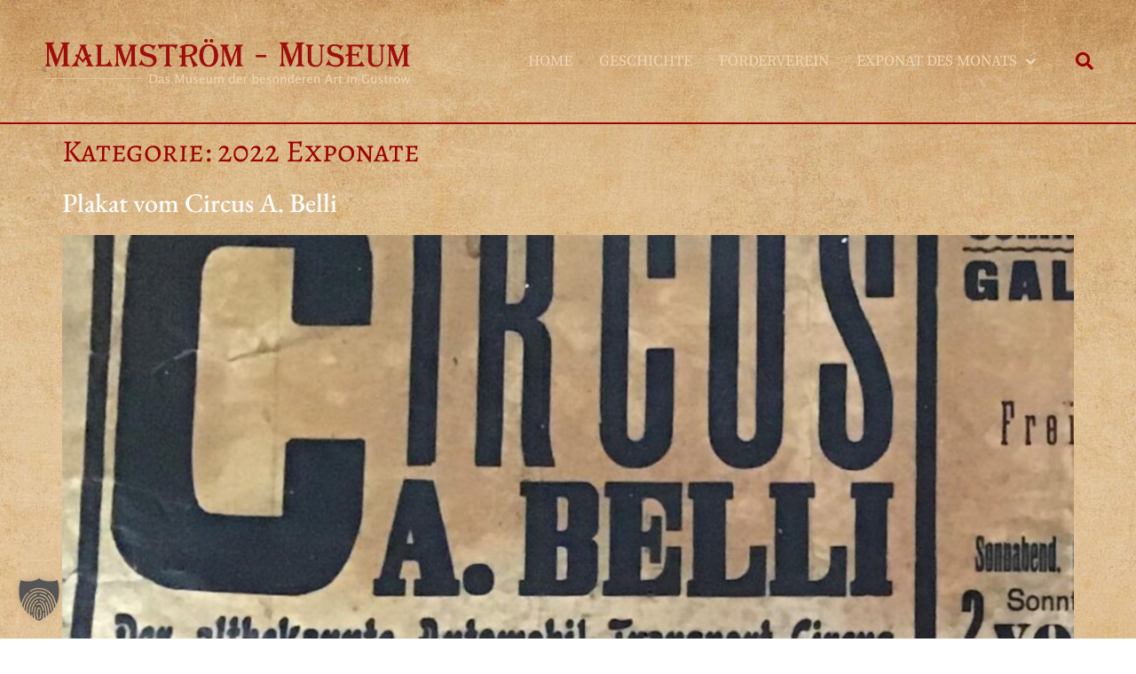

--- FILE ---
content_type: text/html; charset=UTF-8
request_url: https://malmstroem-museum.de/category/2022-exponate/
body_size: 19906
content:
<!doctype html>
<html lang="de">
<head>
	<meta charset="UTF-8">
	<meta name="viewport" content="width=device-width, initial-scale=1">
	<link rel="profile" href="https://gmpg.org/xfn/11">
	<meta name='robots' content='index, follow, max-image-preview:large, max-snippet:-1, max-video-preview:-1' />
	<style>img:is([sizes="auto" i], [sizes^="auto," i]) { contain-intrinsic-size: 3000px 1500px }</style>
	
	
	<title>2022 Exponate Archive | Malmström - Museum</title>
	<link rel="canonical" href="https://malmstroem-museum.de/category/2022-exponate/" />
	<link rel="next" href="https://malmstroem-museum.de/category/2022-exponate/page/2/" />
	<meta property="og:locale" content="de_DE" />
	<meta property="og:type" content="article" />
	<meta property="og:title" content="2022 Exponate Archive | Malmström - Museum" />
	<meta property="og:url" content="https://malmstroem-museum.de/category/2022-exponate/" />
	<meta property="og:site_name" content="Malmström - Museum" />
	<meta name="twitter:card" content="summary_large_image" />
	<script type="application/ld+json" class="yoast-schema-graph">{"@context":"https://schema.org","@graph":[{"@type":"CollectionPage","@id":"https://malmstroem-museum.de/category/2022-exponate/","url":"https://malmstroem-museum.de/category/2022-exponate/","name":"2022 Exponate Archive | Malmström - Museum","isPartOf":{"@id":"https://malmstroem-museum.de/#website"},"primaryImageOfPage":{"@id":"https://malmstroem-museum.de/category/2022-exponate/#primaryimage"},"image":{"@id":"https://malmstroem-museum.de/category/2022-exponate/#primaryimage"},"thumbnailUrl":"https://malmstroem-museum.de/storage/2022/12/2022_EXPONAT_Dez-1-1.jpg","breadcrumb":{"@id":"https://malmstroem-museum.de/category/2022-exponate/#breadcrumb"},"inLanguage":"de"},{"@type":"ImageObject","inLanguage":"de","@id":"https://malmstroem-museum.de/category/2022-exponate/#primaryimage","url":"https://malmstroem-museum.de/storage/2022/12/2022_EXPONAT_Dez-1-1.jpg","contentUrl":"https://malmstroem-museum.de/storage/2022/12/2022_EXPONAT_Dez-1-1.jpg","width":1400,"height":896},{"@type":"BreadcrumbList","@id":"https://malmstroem-museum.de/category/2022-exponate/#breadcrumb","itemListElement":[{"@type":"ListItem","position":1,"name":"Startseite","item":"https://malmstroem-museum.de/"},{"@type":"ListItem","position":2,"name":"2022 Exponate"}]},{"@type":"WebSite","@id":"https://malmstroem-museum.de/#website","url":"https://malmstroem-museum.de/","name":"Malmström - Museum","description":"","publisher":{"@id":"https://malmstroem-museum.de/#organization"},"potentialAction":[{"@type":"SearchAction","target":{"@type":"EntryPoint","urlTemplate":"https://malmstroem-museum.de/?s={search_term_string}"},"query-input":{"@type":"PropertyValueSpecification","valueRequired":true,"valueName":"search_term_string"}}],"inLanguage":"de"},{"@type":"Organization","@id":"https://malmstroem-museum.de/#organization","name":"Malmström - Museum","url":"https://malmstroem-museum.de/","logo":{"@type":"ImageObject","inLanguage":"de","@id":"https://malmstroem-museum.de/#/schema/logo/image/","url":"https://malmstroem-museum.de/storage/2022/05/cropped-2022_Logo_Malmstroem_Museum_2500px_beige.png","contentUrl":"https://malmstroem-museum.de/storage/2022/05/cropped-2022_Logo_Malmstroem_Museum_2500px_beige.png","width":10417,"height":1287,"caption":"Malmström - Museum"},"image":{"@id":"https://malmstroem-museum.de/#/schema/logo/image/"}}]}</script>
	


<link rel="alternate" type="application/rss+xml" title="Malmström - Museum &raquo; Feed" href="https://malmstroem-museum.de/feed/" />
<link rel="alternate" type="application/rss+xml" title="Malmström - Museum &raquo; Kommentar-Feed" href="https://malmstroem-museum.de/comments/feed/" />
<link rel="alternate" type="application/rss+xml" title="Malmström - Museum &raquo; 2022 Exponate Kategorie-Feed" href="https://malmstroem-museum.de/category/2022-exponate/feed/" />
<script data-borlabs-cookie-script-blocker-id='wp-emojis' type='text/template'>
window._wpemojiSettings = {"baseUrl":"https:\/\/s.w.org\/images\/core\/emoji\/15.1.0\/72x72\/","ext":".png","svgUrl":"https:\/\/s.w.org\/images\/core\/emoji\/15.1.0\/svg\/","svgExt":".svg","source":{"concatemoji":"https:\/\/malmstroem-museum.de\/lib\/js\/wp-emoji-release.min.js"}};
/*! This file is auto-generated */
!function(i,n){var o,s,e;function c(e){try{var t={supportTests:e,timestamp:(new Date).valueOf()};sessionStorage.setItem(o,JSON.stringify(t))}catch(e){}}function p(e,t,n){e.clearRect(0,0,e.canvas.width,e.canvas.height),e.fillText(t,0,0);var t=new Uint32Array(e.getImageData(0,0,e.canvas.width,e.canvas.height).data),r=(e.clearRect(0,0,e.canvas.width,e.canvas.height),e.fillText(n,0,0),new Uint32Array(e.getImageData(0,0,e.canvas.width,e.canvas.height).data));return t.every(function(e,t){return e===r[t]})}function u(e,t,n){switch(t){case"flag":return n(e,"\ud83c\udff3\ufe0f\u200d\u26a7\ufe0f","\ud83c\udff3\ufe0f\u200b\u26a7\ufe0f")?!1:!n(e,"\ud83c\uddfa\ud83c\uddf3","\ud83c\uddfa\u200b\ud83c\uddf3")&&!n(e,"\ud83c\udff4\udb40\udc67\udb40\udc62\udb40\udc65\udb40\udc6e\udb40\udc67\udb40\udc7f","\ud83c\udff4\u200b\udb40\udc67\u200b\udb40\udc62\u200b\udb40\udc65\u200b\udb40\udc6e\u200b\udb40\udc67\u200b\udb40\udc7f");case"emoji":return!n(e,"\ud83d\udc26\u200d\ud83d\udd25","\ud83d\udc26\u200b\ud83d\udd25")}return!1}function f(e,t,n){var r="undefined"!=typeof WorkerGlobalScope&&self instanceof WorkerGlobalScope?new OffscreenCanvas(300,150):i.createElement("canvas"),a=r.getContext("2d",{willReadFrequently:!0}),o=(a.textBaseline="top",a.font="600 32px Arial",{});return e.forEach(function(e){o[e]=t(a,e,n)}),o}function t(e){var t=i.createElement("script");t.src=e,t.defer=!0,i.head.appendChild(t)}"undefined"!=typeof Promise&&(o="wpEmojiSettingsSupports",s=["flag","emoji"],n.supports={everything:!0,everythingExceptFlag:!0},e=new Promise(function(e){i.addEventListener("DOMContentLoaded",e,{once:!0})}),new Promise(function(t){var n=function(){try{var e=JSON.parse(sessionStorage.getItem(o));if("object"==typeof e&&"number"==typeof e.timestamp&&(new Date).valueOf()<e.timestamp+604800&&"object"==typeof e.supportTests)return e.supportTests}catch(e){}return null}();if(!n){if("undefined"!=typeof Worker&&"undefined"!=typeof OffscreenCanvas&&"undefined"!=typeof URL&&URL.createObjectURL&&"undefined"!=typeof Blob)try{var e="postMessage("+f.toString()+"("+[JSON.stringify(s),u.toString(),p.toString()].join(",")+"));",r=new Blob([e],{type:"text/javascript"}),a=new Worker(URL.createObjectURL(r),{name:"wpTestEmojiSupports"});return void(a.onmessage=function(e){c(n=e.data),a.terminate(),t(n)})}catch(e){}c(n=f(s,u,p))}t(n)}).then(function(e){for(var t in e)n.supports[t]=e[t],n.supports.everything=n.supports.everything&&n.supports[t],"flag"!==t&&(n.supports.everythingExceptFlag=n.supports.everythingExceptFlag&&n.supports[t]);n.supports.everythingExceptFlag=n.supports.everythingExceptFlag&&!n.supports.flag,n.DOMReady=!1,n.readyCallback=function(){n.DOMReady=!0}}).then(function(){return e}).then(function(){var e;n.supports.everything||(n.readyCallback(),(e=n.source||{}).concatemoji?t(e.concatemoji):e.wpemoji&&e.twemoji&&(t(e.twemoji),t(e.wpemoji)))}))}((window,document),window._wpemojiSettings);
</script>
<style id='wp-emoji-styles-inline-css'>

	img.wp-smiley, img.emoji {
		display: inline !important;
		border: none !important;
		box-shadow: none !important;
		height: 1em !important;
		width: 1em !important;
		margin: 0 0.07em !important;
		vertical-align: -0.1em !important;
		background: none !important;
		padding: 0 !important;
	}
</style>
<style id='global-styles-inline-css'>
:root{--wp--preset--aspect-ratio--square: 1;--wp--preset--aspect-ratio--4-3: 4/3;--wp--preset--aspect-ratio--3-4: 3/4;--wp--preset--aspect-ratio--3-2: 3/2;--wp--preset--aspect-ratio--2-3: 2/3;--wp--preset--aspect-ratio--16-9: 16/9;--wp--preset--aspect-ratio--9-16: 9/16;--wp--preset--color--black: #000000;--wp--preset--color--cyan-bluish-gray: #abb8c3;--wp--preset--color--white: #ffffff;--wp--preset--color--pale-pink: #f78da7;--wp--preset--color--vivid-red: #cf2e2e;--wp--preset--color--luminous-vivid-orange: #ff6900;--wp--preset--color--luminous-vivid-amber: #fcb900;--wp--preset--color--light-green-cyan: #7bdcb5;--wp--preset--color--vivid-green-cyan: #00d084;--wp--preset--color--pale-cyan-blue: #8ed1fc;--wp--preset--color--vivid-cyan-blue: #0693e3;--wp--preset--color--vivid-purple: #9b51e0;--wp--preset--gradient--vivid-cyan-blue-to-vivid-purple: linear-gradient(135deg,rgba(6,147,227,1) 0%,rgb(155,81,224) 100%);--wp--preset--gradient--light-green-cyan-to-vivid-green-cyan: linear-gradient(135deg,rgb(122,220,180) 0%,rgb(0,208,130) 100%);--wp--preset--gradient--luminous-vivid-amber-to-luminous-vivid-orange: linear-gradient(135deg,rgba(252,185,0,1) 0%,rgba(255,105,0,1) 100%);--wp--preset--gradient--luminous-vivid-orange-to-vivid-red: linear-gradient(135deg,rgba(255,105,0,1) 0%,rgb(207,46,46) 100%);--wp--preset--gradient--very-light-gray-to-cyan-bluish-gray: linear-gradient(135deg,rgb(238,238,238) 0%,rgb(169,184,195) 100%);--wp--preset--gradient--cool-to-warm-spectrum: linear-gradient(135deg,rgb(74,234,220) 0%,rgb(151,120,209) 20%,rgb(207,42,186) 40%,rgb(238,44,130) 60%,rgb(251,105,98) 80%,rgb(254,248,76) 100%);--wp--preset--gradient--blush-light-purple: linear-gradient(135deg,rgb(255,206,236) 0%,rgb(152,150,240) 100%);--wp--preset--gradient--blush-bordeaux: linear-gradient(135deg,rgb(254,205,165) 0%,rgb(254,45,45) 50%,rgb(107,0,62) 100%);--wp--preset--gradient--luminous-dusk: linear-gradient(135deg,rgb(255,203,112) 0%,rgb(199,81,192) 50%,rgb(65,88,208) 100%);--wp--preset--gradient--pale-ocean: linear-gradient(135deg,rgb(255,245,203) 0%,rgb(182,227,212) 50%,rgb(51,167,181) 100%);--wp--preset--gradient--electric-grass: linear-gradient(135deg,rgb(202,248,128) 0%,rgb(113,206,126) 100%);--wp--preset--gradient--midnight: linear-gradient(135deg,rgb(2,3,129) 0%,rgb(40,116,252) 100%);--wp--preset--font-size--small: 13px;--wp--preset--font-size--medium: 20px;--wp--preset--font-size--large: 36px;--wp--preset--font-size--x-large: 42px;--wp--preset--spacing--20: 0.44rem;--wp--preset--spacing--30: 0.67rem;--wp--preset--spacing--40: 1rem;--wp--preset--spacing--50: 1.5rem;--wp--preset--spacing--60: 2.25rem;--wp--preset--spacing--70: 3.38rem;--wp--preset--spacing--80: 5.06rem;--wp--preset--shadow--natural: 6px 6px 9px rgba(0, 0, 0, 0.2);--wp--preset--shadow--deep: 12px 12px 50px rgba(0, 0, 0, 0.4);--wp--preset--shadow--sharp: 6px 6px 0px rgba(0, 0, 0, 0.2);--wp--preset--shadow--outlined: 6px 6px 0px -3px rgba(255, 255, 255, 1), 6px 6px rgba(0, 0, 0, 1);--wp--preset--shadow--crisp: 6px 6px 0px rgba(0, 0, 0, 1);}:root { --wp--style--global--content-size: 800px;--wp--style--global--wide-size: 1200px; }:where(body) { margin: 0; }.wp-site-blocks > .alignleft { float: left; margin-right: 2em; }.wp-site-blocks > .alignright { float: right; margin-left: 2em; }.wp-site-blocks > .aligncenter { justify-content: center; margin-left: auto; margin-right: auto; }:where(.wp-site-blocks) > * { margin-block-start: 24px; margin-block-end: 0; }:where(.wp-site-blocks) > :first-child { margin-block-start: 0; }:where(.wp-site-blocks) > :last-child { margin-block-end: 0; }:root { --wp--style--block-gap: 24px; }:root :where(.is-layout-flow) > :first-child{margin-block-start: 0;}:root :where(.is-layout-flow) > :last-child{margin-block-end: 0;}:root :where(.is-layout-flow) > *{margin-block-start: 24px;margin-block-end: 0;}:root :where(.is-layout-constrained) > :first-child{margin-block-start: 0;}:root :where(.is-layout-constrained) > :last-child{margin-block-end: 0;}:root :where(.is-layout-constrained) > *{margin-block-start: 24px;margin-block-end: 0;}:root :where(.is-layout-flex){gap: 24px;}:root :where(.is-layout-grid){gap: 24px;}.is-layout-flow > .alignleft{float: left;margin-inline-start: 0;margin-inline-end: 2em;}.is-layout-flow > .alignright{float: right;margin-inline-start: 2em;margin-inline-end: 0;}.is-layout-flow > .aligncenter{margin-left: auto !important;margin-right: auto !important;}.is-layout-constrained > .alignleft{float: left;margin-inline-start: 0;margin-inline-end: 2em;}.is-layout-constrained > .alignright{float: right;margin-inline-start: 2em;margin-inline-end: 0;}.is-layout-constrained > .aligncenter{margin-left: auto !important;margin-right: auto !important;}.is-layout-constrained > :where(:not(.alignleft):not(.alignright):not(.alignfull)){max-width: var(--wp--style--global--content-size);margin-left: auto !important;margin-right: auto !important;}.is-layout-constrained > .alignwide{max-width: var(--wp--style--global--wide-size);}body .is-layout-flex{display: flex;}.is-layout-flex{flex-wrap: wrap;align-items: center;}.is-layout-flex > :is(*, div){margin: 0;}body .is-layout-grid{display: grid;}.is-layout-grid > :is(*, div){margin: 0;}body{padding-top: 0px;padding-right: 0px;padding-bottom: 0px;padding-left: 0px;}a:where(:not(.wp-element-button)){text-decoration: underline;}:root :where(.wp-element-button, .wp-block-button__link){background-color: #32373c;border-width: 0;color: #fff;font-family: inherit;font-size: inherit;line-height: inherit;padding: calc(0.667em + 2px) calc(1.333em + 2px);text-decoration: none;}.has-black-color{color: var(--wp--preset--color--black) !important;}.has-cyan-bluish-gray-color{color: var(--wp--preset--color--cyan-bluish-gray) !important;}.has-white-color{color: var(--wp--preset--color--white) !important;}.has-pale-pink-color{color: var(--wp--preset--color--pale-pink) !important;}.has-vivid-red-color{color: var(--wp--preset--color--vivid-red) !important;}.has-luminous-vivid-orange-color{color: var(--wp--preset--color--luminous-vivid-orange) !important;}.has-luminous-vivid-amber-color{color: var(--wp--preset--color--luminous-vivid-amber) !important;}.has-light-green-cyan-color{color: var(--wp--preset--color--light-green-cyan) !important;}.has-vivid-green-cyan-color{color: var(--wp--preset--color--vivid-green-cyan) !important;}.has-pale-cyan-blue-color{color: var(--wp--preset--color--pale-cyan-blue) !important;}.has-vivid-cyan-blue-color{color: var(--wp--preset--color--vivid-cyan-blue) !important;}.has-vivid-purple-color{color: var(--wp--preset--color--vivid-purple) !important;}.has-black-background-color{background-color: var(--wp--preset--color--black) !important;}.has-cyan-bluish-gray-background-color{background-color: var(--wp--preset--color--cyan-bluish-gray) !important;}.has-white-background-color{background-color: var(--wp--preset--color--white) !important;}.has-pale-pink-background-color{background-color: var(--wp--preset--color--pale-pink) !important;}.has-vivid-red-background-color{background-color: var(--wp--preset--color--vivid-red) !important;}.has-luminous-vivid-orange-background-color{background-color: var(--wp--preset--color--luminous-vivid-orange) !important;}.has-luminous-vivid-amber-background-color{background-color: var(--wp--preset--color--luminous-vivid-amber) !important;}.has-light-green-cyan-background-color{background-color: var(--wp--preset--color--light-green-cyan) !important;}.has-vivid-green-cyan-background-color{background-color: var(--wp--preset--color--vivid-green-cyan) !important;}.has-pale-cyan-blue-background-color{background-color: var(--wp--preset--color--pale-cyan-blue) !important;}.has-vivid-cyan-blue-background-color{background-color: var(--wp--preset--color--vivid-cyan-blue) !important;}.has-vivid-purple-background-color{background-color: var(--wp--preset--color--vivid-purple) !important;}.has-black-border-color{border-color: var(--wp--preset--color--black) !important;}.has-cyan-bluish-gray-border-color{border-color: var(--wp--preset--color--cyan-bluish-gray) !important;}.has-white-border-color{border-color: var(--wp--preset--color--white) !important;}.has-pale-pink-border-color{border-color: var(--wp--preset--color--pale-pink) !important;}.has-vivid-red-border-color{border-color: var(--wp--preset--color--vivid-red) !important;}.has-luminous-vivid-orange-border-color{border-color: var(--wp--preset--color--luminous-vivid-orange) !important;}.has-luminous-vivid-amber-border-color{border-color: var(--wp--preset--color--luminous-vivid-amber) !important;}.has-light-green-cyan-border-color{border-color: var(--wp--preset--color--light-green-cyan) !important;}.has-vivid-green-cyan-border-color{border-color: var(--wp--preset--color--vivid-green-cyan) !important;}.has-pale-cyan-blue-border-color{border-color: var(--wp--preset--color--pale-cyan-blue) !important;}.has-vivid-cyan-blue-border-color{border-color: var(--wp--preset--color--vivid-cyan-blue) !important;}.has-vivid-purple-border-color{border-color: var(--wp--preset--color--vivid-purple) !important;}.has-vivid-cyan-blue-to-vivid-purple-gradient-background{background: var(--wp--preset--gradient--vivid-cyan-blue-to-vivid-purple) !important;}.has-light-green-cyan-to-vivid-green-cyan-gradient-background{background: var(--wp--preset--gradient--light-green-cyan-to-vivid-green-cyan) !important;}.has-luminous-vivid-amber-to-luminous-vivid-orange-gradient-background{background: var(--wp--preset--gradient--luminous-vivid-amber-to-luminous-vivid-orange) !important;}.has-luminous-vivid-orange-to-vivid-red-gradient-background{background: var(--wp--preset--gradient--luminous-vivid-orange-to-vivid-red) !important;}.has-very-light-gray-to-cyan-bluish-gray-gradient-background{background: var(--wp--preset--gradient--very-light-gray-to-cyan-bluish-gray) !important;}.has-cool-to-warm-spectrum-gradient-background{background: var(--wp--preset--gradient--cool-to-warm-spectrum) !important;}.has-blush-light-purple-gradient-background{background: var(--wp--preset--gradient--blush-light-purple) !important;}.has-blush-bordeaux-gradient-background{background: var(--wp--preset--gradient--blush-bordeaux) !important;}.has-luminous-dusk-gradient-background{background: var(--wp--preset--gradient--luminous-dusk) !important;}.has-pale-ocean-gradient-background{background: var(--wp--preset--gradient--pale-ocean) !important;}.has-electric-grass-gradient-background{background: var(--wp--preset--gradient--electric-grass) !important;}.has-midnight-gradient-background{background: var(--wp--preset--gradient--midnight) !important;}.has-small-font-size{font-size: var(--wp--preset--font-size--small) !important;}.has-medium-font-size{font-size: var(--wp--preset--font-size--medium) !important;}.has-large-font-size{font-size: var(--wp--preset--font-size--large) !important;}.has-x-large-font-size{font-size: var(--wp--preset--font-size--x-large) !important;}
:root :where(.wp-block-pullquote){font-size: 1.5em;line-height: 1.6;}
</style>
<link rel='stylesheet' id='hello-elementor-css' href='https://malmstroem-museum.de/views/7a3fccae50/style.min.css' media='all' />
<link rel='stylesheet' id='hello-elementor-theme-style-css' href='https://malmstroem-museum.de/views/7a3fccae50/theme.min.css' media='all' />
<link rel='stylesheet' id='hello-elementor-header-footer-css' href='https://malmstroem-museum.de/views/7a3fccae50/header-footer.min.css' media='all' />
<link rel='stylesheet' id='elementor-frontend-css' href='https://malmstroem-museum.de/modules/f65f29574d/assets/css/frontend.min.css' media='all' />
<link rel='stylesheet' id='elementor-post-4-css' href='https://malmstroem-museum.de/core/cache/autoptimize/css/autoptimize_single_d06ecf87464014aaa2b056aba033203f.css' media='all' />
<link rel='stylesheet' id='widget-image-css' href='https://malmstroem-museum.de/modules/f65f29574d/assets/css/widget-image.min.css' media='all' />
<link rel='stylesheet' id='widget-nav-menu-css' href='https://malmstroem-museum.de/modules/ccc473c329/assets/css/widget-nav-menu.min.css' media='all' />
<link rel='stylesheet' id='widget-search-form-css' href='https://malmstroem-museum.de/modules/ccc473c329/assets/css/widget-search-form.min.css' media='all' />
<link rel='stylesheet' id='elementor-icons-shared-0-css' href='https://malmstroem-museum.de/modules/f65f29574d/assets/lib/font-awesome/css/fontawesome.min.css' media='all' />
<link rel='stylesheet' id='elementor-icons-fa-solid-css' href='https://malmstroem-museum.de/modules/f65f29574d/assets/lib/font-awesome/css/solid.min.css' media='all' />
<link rel='stylesheet' id='e-sticky-css' href='https://malmstroem-museum.de/modules/ccc473c329/assets/css/modules/sticky.min.css' media='all' />
<link rel='stylesheet' id='swiper-css' href='https://malmstroem-museum.de/modules/f65f29574d/assets/lib/swiper/v8/css/swiper.min.css' media='all' />
<link rel='stylesheet' id='e-swiper-css' href='https://malmstroem-museum.de/modules/f65f29574d/assets/css/conditionals/e-swiper.min.css' media='all' />
<link rel='stylesheet' id='widget-divider-css' href='https://malmstroem-museum.de/modules/f65f29574d/assets/css/widget-divider.min.css' media='all' />
<link rel='stylesheet' id='widget-heading-css' href='https://malmstroem-museum.de/modules/f65f29574d/assets/css/widget-heading.min.css' media='all' />
<link rel='stylesheet' id='widget-icon-list-css' href='https://malmstroem-museum.de/modules/f65f29574d/assets/css/widget-icon-list.min.css' media='all' />
<link rel='stylesheet' id='elementor-icons-css' href='https://malmstroem-museum.de/modules/f65f29574d/assets/lib/eicons/css/elementor-icons.min.css' media='all' />
<link rel='stylesheet' id='font-awesome-5-all-css' href='https://malmstroem-museum.de/modules/f65f29574d/assets/lib/font-awesome/css/all.min.css' media='all' />
<link rel='stylesheet' id='font-awesome-4-shim-css' href='https://malmstroem-museum.de/modules/f65f29574d/assets/lib/font-awesome/css/v4-shims.min.css' media='all' />
<link rel='stylesheet' id='elementor-post-27-css' href='https://malmstroem-museum.de/core/cache/autoptimize/css/autoptimize_single_2a073877c9962b8db27bbb4488f990d2.css' media='all' />
<link rel='stylesheet' id='elementor-post-141-css' href='https://malmstroem-museum.de/core/cache/autoptimize/css/autoptimize_single_d40109abc6b3cce9f559b007897951bc.css' media='all' />
<link rel='stylesheet' id='borlabs-cookie-custom-css' href='https://malmstroem-museum.de/core/cache/autoptimize/css/autoptimize_single_e68fb60e1e1f72d04aa6dcf9b2cec5b9.css' media='all' />
<link rel='stylesheet' id='hello-elementor-child-style-css' href='https://malmstroem-museum.de/views/097201724f/design.css' media='all' />
<link rel='stylesheet' id='elementor-gf-local-sourceserifpro-css' href='https://malmstroem-museum.de/core/cache/autoptimize/css/autoptimize_single_fe79d71d653a7605a4bee09ac414aa60.css' media='all' />
<link rel='stylesheet' id='elementor-gf-local-robotoslab-css' href='https://malmstroem-museum.de/core/cache/autoptimize/css/autoptimize_single_59ce47134da9912725affda6d9298eac.css' media='all' />
<link rel='stylesheet' id='elementor-gf-local-alegreyasc-css' href='https://malmstroem-museum.de/core/cache/autoptimize/css/autoptimize_single_157cace20b08da4436e91db21d59b8cf.css' media='all' />
<link rel='stylesheet' id='elementor-gf-local-ebgaramond-css' href='https://malmstroem-museum.de/core/cache/autoptimize/css/autoptimize_single_b24f86c56d2df40af5b56707a2ef27bd.css' media='all' />
<link rel='stylesheet' id='elementor-icons-fa-regular-css' href='https://malmstroem-museum.de/modules/f65f29574d/assets/lib/font-awesome/css/regular.min.css' media='all' />
<script src="https://malmstroem-museum.de/lib/js/jquery/jquery.min.js" id="jquery-core-js"></script>
<script defer src="https://malmstroem-museum.de/lib/js/jquery/jquery-migrate.min.js" id="jquery-migrate-js"></script>
<script defer src="https://malmstroem-museum.de/modules/f65f29574d/assets/lib/font-awesome/js/v4-shims.min.js" id="font-awesome-4-shim-js"></script>
<script data-no-optimize="1" data-no-minify="1" data-cfasync="false" src="https://malmstroem-museum.de/core/cache/borlabs-cookie/1/borlabs-cookie-config-de.json.js" id="borlabs-cookie-config-js"></script>

			<style>
				.e-con.e-parent:nth-of-type(n+4):not(.e-lazyloaded):not(.e-no-lazyload),
				.e-con.e-parent:nth-of-type(n+4):not(.e-lazyloaded):not(.e-no-lazyload) * {
					background-image: none !important;
				}
				@media screen and (max-height: 1024px) {
					.e-con.e-parent:nth-of-type(n+3):not(.e-lazyloaded):not(.e-no-lazyload),
					.e-con.e-parent:nth-of-type(n+3):not(.e-lazyloaded):not(.e-no-lazyload) * {
						background-image: none !important;
					}
				}
				@media screen and (max-height: 640px) {
					.e-con.e-parent:nth-of-type(n+2):not(.e-lazyloaded):not(.e-no-lazyload),
					.e-con.e-parent:nth-of-type(n+2):not(.e-lazyloaded):not(.e-no-lazyload) * {
						background-image: none !important;
					}
				}
			</style>
			<link rel="icon" href="https://malmstroem-museum.de/storage/2022/05/logo_neu-150x150.png" sizes="32x32" />
<link rel="icon" href="https://malmstroem-museum.de/storage/2022/05/logo_neu.png" sizes="192x192" />
<link rel="apple-touch-icon" href="https://malmstroem-museum.de/storage/2022/05/logo_neu.png" />
<meta name="msapplication-TileImage" content="https://malmstroem-museum.de/storage/2022/05/logo_neu.png" />
</head>
<body class="archive category category-2022-exponate category-10 wp-custom-logo wp-embed-responsive wp-theme-hello-elementor wp-child-theme-hello-theme-child-master theme-default elementor-default elementor-kit-4">


<a class="skip-link screen-reader-text" href="#content">Zum Inhalt wechseln</a>

		<div data-elementor-type="header" data-elementor-id="27" class="elementor elementor-27 elementor-location-header" data-elementor-post-type="elementor_library">
			<header class="elementor-element elementor-element-64c64a1 e-flex e-con-boxed e-con e-parent" data-id="64c64a1" data-element_type="container" data-settings="{&quot;background_background&quot;:&quot;slideshow&quot;,&quot;sticky&quot;:&quot;top&quot;,&quot;background_slideshow_gallery&quot;:[{&quot;id&quot;:91,&quot;url&quot;:&quot;https:\/\/malmstroem-museum.de\/storage\/2022\/05\/2022_BG_1-scaled.jpg&quot;}],&quot;background_slideshow_loop&quot;:&quot;yes&quot;,&quot;background_slideshow_slide_duration&quot;:5000,&quot;background_slideshow_slide_transition&quot;:&quot;fade&quot;,&quot;background_slideshow_transition_duration&quot;:500,&quot;sticky_on&quot;:[&quot;desktop&quot;,&quot;tablet&quot;,&quot;mobile&quot;],&quot;sticky_offset&quot;:0,&quot;sticky_effects_offset&quot;:0,&quot;sticky_anchor_link_offset&quot;:0}">
					<div class="e-con-inner">
		<div class="elementor-element elementor-element-345cff0 e-con-full e-flex e-con e-child" data-id="345cff0" data-element_type="container">
				<div class="elementor-element elementor-element-d648cb0 elementor-widget elementor-widget-theme-site-logo elementor-widget-image" data-id="d648cb0" data-element_type="widget" data-widget_type="theme-site-logo.default">
				<div class="elementor-widget-container">
											<a href="https://malmstroem-museum.de">
			<img fetchpriority="high" width="10417" height="1287" src="https://malmstroem-museum.de/storage/2022/05/cropped-2022_Logo_Malmstroem_Museum_2500px_beige.png" class="attachment-full size-full wp-image-123" alt="" srcset="https://malmstroem-museum.de/storage/2022/05/cropped-2022_Logo_Malmstroem_Museum_2500px_beige.png 10417w, https://malmstroem-museum.de/storage/2022/05/cropped-2022_Logo_Malmstroem_Museum_2500px_beige-300x37.png 300w, https://malmstroem-museum.de/storage/2022/05/cropped-2022_Logo_Malmstroem_Museum_2500px_beige-1024x127.png 1024w, https://malmstroem-museum.de/storage/2022/05/cropped-2022_Logo_Malmstroem_Museum_2500px_beige-768x95.png 768w, https://malmstroem-museum.de/storage/2022/05/cropped-2022_Logo_Malmstroem_Museum_2500px_beige-1536x190.png 1536w, https://malmstroem-museum.de/storage/2022/05/cropped-2022_Logo_Malmstroem_Museum_2500px_beige-2048x253.png 2048w" sizes="(max-width: 10417px) 100vw, 10417px" />				</a>
											</div>
				</div>
				</div>
		<div class="elementor-element elementor-element-e4166e2 e-con-full e-flex e-con e-child" data-id="e4166e2" data-element_type="container">
				<div class="elementor-element elementor-element-f61a032 elementor-nav-menu__align-end elementor-nav-menu--stretch elementor-nav-menu--dropdown-tablet elementor-nav-menu__text-align-aside elementor-nav-menu--toggle elementor-nav-menu--burger elementor-widget elementor-widget-nav-menu" data-id="f61a032" data-element_type="widget" data-settings="{&quot;submenu_icon&quot;:{&quot;value&quot;:&quot;&lt;i class=\&quot;fas fa-angle-down\&quot;&gt;&lt;\/i&gt;&quot;,&quot;library&quot;:&quot;fa-solid&quot;},&quot;full_width&quot;:&quot;stretch&quot;,&quot;layout&quot;:&quot;horizontal&quot;,&quot;toggle&quot;:&quot;burger&quot;}" data-widget_type="nav-menu.default">
				<div class="elementor-widget-container">
								<nav aria-label="Menü" class="elementor-nav-menu--main elementor-nav-menu__container elementor-nav-menu--layout-horizontal e--pointer-underline e--animation-fade">
				<ul id="menu-1-f61a032" class="elementor-nav-menu"><li class="menu-item menu-item-type-post_type menu-item-object-page menu-item-home menu-item-77"><a href="https://malmstroem-museum.de/" class="elementor-item">HOME</a></li>
<li class="menu-item menu-item-type-post_type menu-item-object-page menu-item-76"><a href="https://malmstroem-museum.de/geschichte/" class="elementor-item">GESCHICHTE</a></li>
<li class="menu-item menu-item-type-post_type menu-item-object-page menu-item-75"><a href="https://malmstroem-museum.de/foerderverein/" class="elementor-item">FÖRDERVEREIN</a></li>
<li class="menu-item menu-item-type-custom menu-item-object-custom menu-item-has-children menu-item-78"><a href="#" class="elementor-item elementor-item-anchor">EXPONAT DES MONATS</a>
<ul class="sub-menu elementor-nav-menu--dropdown">
	<li class="menu-item menu-item-type-post_type menu-item-object-page menu-item-79"><a href="https://malmstroem-museum.de/exponat-des-monats-2021/" class="elementor-sub-item">Exponat des Monats 2021</a></li>
	<li class="menu-item menu-item-type-post_type menu-item-object-page menu-item-80"><a href="https://malmstroem-museum.de/uebersicht-der-exponate-des-monats-2022/" class="elementor-sub-item">Exponat des Monats 2022</a></li>
	<li class="menu-item menu-item-type-post_type menu-item-object-page menu-item-634"><a href="https://malmstroem-museum.de/uebersicht-der-exponate-des-monats-2023/" class="elementor-sub-item">Exponate des Monats 2023</a></li>
	<li class="menu-item menu-item-type-post_type menu-item-object-page menu-item-772"><a href="https://malmstroem-museum.de/uebersicht-der-exponate-des-monats-2024/" class="elementor-sub-item">Exponate des Monats 2024</a></li>
	<li class="menu-item menu-item-type-post_type menu-item-object-page menu-item-956"><a href="https://malmstroem-museum.de/uebersicht-exponate-2025/" class="elementor-sub-item">Exponate des Monats 2025</a></li>
</ul>
</li>
</ul>			</nav>
					<div class="elementor-menu-toggle" role="button" tabindex="0" aria-label="Menu Toggle" aria-expanded="false">
			<i aria-hidden="true" role="presentation" class="elementor-menu-toggle__icon--open eicon-menu-bar"></i><i aria-hidden="true" role="presentation" class="elementor-menu-toggle__icon--close eicon-close"></i>		</div>
					<nav class="elementor-nav-menu--dropdown elementor-nav-menu__container" aria-hidden="true">
				<ul id="menu-2-f61a032" class="elementor-nav-menu"><li class="menu-item menu-item-type-post_type menu-item-object-page menu-item-home menu-item-77"><a href="https://malmstroem-museum.de/" class="elementor-item" tabindex="-1">HOME</a></li>
<li class="menu-item menu-item-type-post_type menu-item-object-page menu-item-76"><a href="https://malmstroem-museum.de/geschichte/" class="elementor-item" tabindex="-1">GESCHICHTE</a></li>
<li class="menu-item menu-item-type-post_type menu-item-object-page menu-item-75"><a href="https://malmstroem-museum.de/foerderverein/" class="elementor-item" tabindex="-1">FÖRDERVEREIN</a></li>
<li class="menu-item menu-item-type-custom menu-item-object-custom menu-item-has-children menu-item-78"><a href="#" class="elementor-item elementor-item-anchor" tabindex="-1">EXPONAT DES MONATS</a>
<ul class="sub-menu elementor-nav-menu--dropdown">
	<li class="menu-item menu-item-type-post_type menu-item-object-page menu-item-79"><a href="https://malmstroem-museum.de/exponat-des-monats-2021/" class="elementor-sub-item" tabindex="-1">Exponat des Monats 2021</a></li>
	<li class="menu-item menu-item-type-post_type menu-item-object-page menu-item-80"><a href="https://malmstroem-museum.de/uebersicht-der-exponate-des-monats-2022/" class="elementor-sub-item" tabindex="-1">Exponat des Monats 2022</a></li>
	<li class="menu-item menu-item-type-post_type menu-item-object-page menu-item-634"><a href="https://malmstroem-museum.de/uebersicht-der-exponate-des-monats-2023/" class="elementor-sub-item" tabindex="-1">Exponate des Monats 2023</a></li>
	<li class="menu-item menu-item-type-post_type menu-item-object-page menu-item-772"><a href="https://malmstroem-museum.de/uebersicht-der-exponate-des-monats-2024/" class="elementor-sub-item" tabindex="-1">Exponate des Monats 2024</a></li>
	<li class="menu-item menu-item-type-post_type menu-item-object-page menu-item-956"><a href="https://malmstroem-museum.de/uebersicht-exponate-2025/" class="elementor-sub-item" tabindex="-1">Exponate des Monats 2025</a></li>
</ul>
</li>
</ul>			</nav>
						</div>
				</div>
				</div>
		<div class="elementor-element elementor-element-81330f8 e-con-full e-flex e-con e-child" data-id="81330f8" data-element_type="container">
				<div class="elementor-element elementor-element-193cc4d elementor-search-form--skin-full_screen elementor-widget elementor-widget-search-form" data-id="193cc4d" data-element_type="widget" data-settings="{&quot;skin&quot;:&quot;full_screen&quot;}" data-widget_type="search-form.default">
				<div class="elementor-widget-container">
							<search role="search">
			<form class="elementor-search-form" action="https://malmstroem-museum.de" method="get">
												<div class="elementor-search-form__toggle" role="button" tabindex="0" aria-label="Suche">
					<i aria-hidden="true" class="fas fa-search"></i>				</div>
								<div class="elementor-search-form__container">
					<label class="elementor-screen-only" for="elementor-search-form-193cc4d">Suche</label>

					
					<input id="elementor-search-form-193cc4d" placeholder="Suche..." class="elementor-search-form__input" type="search" name="s" value="">
					
					
										<div class="dialog-lightbox-close-button dialog-close-button" role="button" tabindex="0" aria-label="Close this search box.">
						<i aria-hidden="true" class="eicon-close"></i>					</div>
									</div>
			</form>
		</search>
						</div>
				</div>
				</div>
					</div>
				</header>
				</div>
		<main id="content" class="site-main">

			<div class="page-header">
			<h1 class="entry-title">Kategorie: <span>2022 Exponate</span></h1>		</div>
	
	<div class="page-content">
					<article class="post">
				<h2 class="entry-title"><a href="https://malmstroem-museum.de/plakat-vom-circus-a-belli/">Plakat vom Circus A. Belli</a></h2><a href="https://malmstroem-museum.de/plakat-vom-circus-a-belli/"><img width="800" height="512" src="https://malmstroem-museum.de/storage/2022/12/2022_EXPONAT_Dez-1-1-1024x655.jpg" class="attachment-large size-large wp-post-image" alt="" decoding="async" srcset="https://malmstroem-museum.de/storage/2022/12/2022_EXPONAT_Dez-1-1-1024x655.jpg 1024w, https://malmstroem-museum.de/storage/2022/12/2022_EXPONAT_Dez-1-1-300x192.jpg 300w, https://malmstroem-museum.de/storage/2022/12/2022_EXPONAT_Dez-1-1-768x492.jpg 768w, https://malmstroem-museum.de/storage/2022/12/2022_EXPONAT_Dez-1-1.jpg 1400w" sizes="(max-width: 800px) 100vw, 800px" /></a><p>Dieses Plakat vom Circus A. Belli zierte viele Jahrzehnte die Wand im Probenraum der Malmströms in Güstrow. Vor 30 Jahren wurde der Raum nicht mehr gebraucht und sollte für Wohnzwecke genutzt werden. Um das Plakat zu erhalten, wurde es vorsichtig von der Wand abgelöst, gut verpackt und „archiviert“. Es wurde seitdem nicht mehr gesehen. Zu [&hellip;]</p>
			</article>
					<article class="post">
				<h2 class="entry-title"><a href="https://malmstroem-museum.de/foto-die-7-maravillas/">Foto &#8211; Die 7 Maravillas</a></h2><a href="https://malmstroem-museum.de/foto-die-7-maravillas/"><img width="800" height="512" src="https://malmstroem-museum.de/storage/2022/05/2022_EXPONAT_Nov-1-1024x655.jpg" class="attachment-large size-large wp-post-image" alt="" decoding="async" srcset="https://malmstroem-museum.de/storage/2022/05/2022_EXPONAT_Nov-1-1024x655.jpg 1024w, https://malmstroem-museum.de/storage/2022/05/2022_EXPONAT_Nov-1-300x192.jpg 300w, https://malmstroem-museum.de/storage/2022/05/2022_EXPONAT_Nov-1-768x492.jpg 768w, https://malmstroem-museum.de/storage/2022/05/2022_EXPONAT_Nov-1.jpg 1400w" sizes="(max-width: 800px) 100vw, 800px" /></a><p>Mitglied der Maravilla-Ballett-Truppe war auch Cläre Noack als die „7 Maravillas“ 1933 von Hemberger für eine Tournee durch ganz Deutschland engagiert wurden. Cläre Noack war zu dieser Zeit bereits 22 Jahre alt und eine erfolgreiche Tänzerin. Ihr Vater ermöglichte ihr bereits in ihrer Kindheit den Besuch einer privaten Tanzschule in Dessau. Ihr erstes Engagement hatte [&hellip;]</p>
			</article>
					<article class="post">
				<h2 class="entry-title"><a href="https://malmstroem-museum.de/schulen-die-wir-besuchten/">Schulen &#8211; die wir besuchten</a></h2><a href="https://malmstroem-museum.de/schulen-die-wir-besuchten/"><img width="800" height="512" src="https://malmstroem-museum.de/storage/2022/05/2022_EXPONAT_Okt-1-1024x655.jpg" class="attachment-large size-large wp-post-image" alt="" decoding="async" srcset="https://malmstroem-museum.de/storage/2022/05/2022_EXPONAT_Okt-1-1024x655.jpg 1024w, https://malmstroem-museum.de/storage/2022/05/2022_EXPONAT_Okt-1-300x192.jpg 300w, https://malmstroem-museum.de/storage/2022/05/2022_EXPONAT_Okt-1-768x492.jpg 768w, https://malmstroem-museum.de/storage/2022/05/2022_EXPONAT_Okt-1.jpg 1400w" sizes="(max-width: 800px) 100vw, 800px" /></a><p>Wir nennen es kurz Schulbuch. Es ist ein einfaches Heft, gekauft vor mehr als 100 Jahren und erst viel später (vermutlich Ende der 50er Jahre des vorigen Jahrhunderts) gebunden worden. Es sieht noch aus wie neu. Jedoch erfolgte der erste Eintrag bereits am 24. April 1912 in Beeskow. Wurde Herbert Malmström (1905-1995) in Interviews und [&hellip;]</p>
			</article>
					<article class="post">
				<h2 class="entry-title"><a href="https://malmstroem-museum.de/das-bild-ein-antipoden-requisit/">Das Bild &#8211; ein Antipoden-Requisit</a></h2><a href="https://malmstroem-museum.de/das-bild-ein-antipoden-requisit/"><img width="800" height="512" src="https://malmstroem-museum.de/storage/2022/05/2022_EXPONAT_Sept-1-1024x655.jpg" class="attachment-large size-large wp-post-image" alt="" decoding="async" srcset="https://malmstroem-museum.de/storage/2022/05/2022_EXPONAT_Sept-1-1024x655.jpg 1024w, https://malmstroem-museum.de/storage/2022/05/2022_EXPONAT_Sept-1-300x192.jpg 300w, https://malmstroem-museum.de/storage/2022/05/2022_EXPONAT_Sept-1-768x492.jpg 768w, https://malmstroem-museum.de/storage/2022/05/2022_EXPONAT_Sept-1.jpg 1400w" sizes="(max-width: 800px) 100vw, 800px" /></a><p>Das Bild gehört neben dem Balken, der Tonne und dem „Affen“ zu Volker Malmströms (1939-2007) Antipoden-Requisiten, die er bis zum Ende seiner aktiven artistischen Laufbahn mit seinen Füßen jonglierte. Es wiegt fast zehn Kilogramm und wurde &#8211; wie auch die anderen Requisiten &#8211; von Volker selbst gefertigt bzw. mit Unterstützung einheimischer Handwerksbetriebe. Bei Freiluftveranstaltungen war [&hellip;]</p>
			</article>
					<article class="post">
				<h2 class="entry-title"><a href="https://malmstroem-museum.de/die-roten-teufel/">Die Roten Teufel</a></h2><a href="https://malmstroem-museum.de/die-roten-teufel/"><img width="800" height="512" src="https://malmstroem-museum.de/storage/2022/05/2022_EXPONAT_August-1-1024x655.jpg" class="attachment-large size-large wp-post-image" alt="" decoding="async" srcset="https://malmstroem-museum.de/storage/2022/05/2022_EXPONAT_August-1-1024x655.jpg 1024w, https://malmstroem-museum.de/storage/2022/05/2022_EXPONAT_August-1-300x192.jpg 300w, https://malmstroem-museum.de/storage/2022/05/2022_EXPONAT_August-1-768x492.jpg 768w, https://malmstroem-museum.de/storage/2022/05/2022_EXPONAT_August-1.jpg 1400w" sizes="(max-width: 800px) 100vw, 800px" /></a><p>Diese 3 Teufelsgesichter aus Stoff sind in einem Rahmen unter Glas in der Ausstellung zu sehen. Ursprünglich waren sie auf den Artistenkostümen der Gebrüder Malmström (Arthur, Hans und Herbert) aufgenäht. „Die Roten Teufel“ waren die Sensation, dieser Name wurde sehr häufig in den Reklame-Ankündigungen verwandt. Er besaß seine Ursache in einem oft getragenen, rotglitzernden Artistendreß [&hellip;]</p>
			</article>
					<article class="post">
				<h2 class="entry-title"><a href="https://malmstroem-museum.de/130-jahre-alte-requisiten/">130 Jahre alte Requisiten￼</a></h2><a href="https://malmstroem-museum.de/130-jahre-alte-requisiten/"><img width="800" height="512" src="https://malmstroem-museum.de/storage/2022/05/2022_EXPONAT_Juli_1-1024x655.jpg" class="attachment-large size-large wp-post-image" alt="" decoding="async" srcset="https://malmstroem-museum.de/storage/2022/05/2022_EXPONAT_Juli_1-1024x655.jpg 1024w, https://malmstroem-museum.de/storage/2022/05/2022_EXPONAT_Juli_1-300x192.jpg 300w, https://malmstroem-museum.de/storage/2022/05/2022_EXPONAT_Juli_1-768x492.jpg 768w, https://malmstroem-museum.de/storage/2022/05/2022_EXPONAT_Juli_1.jpg 1400w" sizes="(max-width: 800px) 100vw, 800px" /></a><p>Mit diesen Requisiten arbeitete die junge Therese Klöck in den 90er Jahren des 19. Jahrhunderts. Viel Zeit ist seit damals vergangen und wir sind froh, dass diese Stücke erhalten geblieben sind und wir sie in unserem kleinen Familienmuseum zeigen können. Therese Klöck wurde 1874 in Linz (Oberösterreich) geboren und ging schon als junges Mädchen zum [&hellip;]</p>
			</article>
					<article class="post">
				<h2 class="entry-title"><a href="https://malmstroem-museum.de/mundstueck-fuer-die-pirouette-im-zahnhang/">Mundstück für die Pirouette im Zahnhang</a></h2><a href="https://malmstroem-museum.de/mundstueck-fuer-die-pirouette-im-zahnhang/"><img width="800" height="512" src="https://malmstroem-museum.de/storage/2022/05/2022_EXPONAT_Juni_1-1024x655.jpg" class="attachment-large size-large wp-post-image" alt="" decoding="async" srcset="https://malmstroem-museum.de/storage/2022/05/2022_EXPONAT_Juni_1-1024x655.jpg 1024w, https://malmstroem-museum.de/storage/2022/05/2022_EXPONAT_Juni_1-300x192.jpg 300w, https://malmstroem-museum.de/storage/2022/05/2022_EXPONAT_Juni_1-768x492.jpg 768w, https://malmstroem-museum.de/storage/2022/05/2022_EXPONAT_Juni_1.jpg 1400w" sizes="(max-width: 800px) 100vw, 800px" /></a><p>Dieses Mundstück wurde für Brigitta speziell für ihre Arbeit am Solotrapez in Leipzig angefertigt. Es ist in der Ausstellung zu sehen und zieht immer wieder schon nach kurzer Zeit die Blicke der Besucher auf sich. Schon während ihrer Ausbildung an der Staatlichen Schule für Artistik in Berlin wurde dieses Mundstück aus weichbleibendem Kautschuk – aufgetragen [&hellip;]</p>
			</article>
					<article class="post">
				<h2 class="entry-title"><a href="https://malmstroem-museum.de/zeichnung-unsterblicher-zirkus/">Zeichnung „Unsterblicher Zirkus“</a></h2><a href="https://malmstroem-museum.de/zeichnung-unsterblicher-zirkus/"><img width="800" height="512" src="https://malmstroem-museum.de/storage/2022/05/2022_EXPONAT_Mai_1-1024x655.jpg" class="attachment-large size-large wp-post-image" alt="" decoding="async" srcset="https://malmstroem-museum.de/storage/2022/05/2022_EXPONAT_Mai_1-1024x655.jpg 1024w, https://malmstroem-museum.de/storage/2022/05/2022_EXPONAT_Mai_1-300x192.jpg 300w, https://malmstroem-museum.de/storage/2022/05/2022_EXPONAT_Mai_1-768x492.jpg 768w, https://malmstroem-museum.de/storage/2022/05/2022_EXPONAT_Mai_1.jpg 1400w" sizes="(max-width: 800px) 100vw, 800px" /></a><p>Dieses Bild ist im Zirkuswagen von Brigitta und Torsten Malmström zu sehen. Es zeigt Brigittas Vater Adi Graeber in seiner Rolle (Spielleitung) als Zirkusdirektor im Programm „Unsterblicher Zirkus“ (Saison 1961) beim Zirkus Busch. Gleich nach Ende des letzten Weltkriegs begann er bei Harry Barley als Elektriker, arbeitete dann aber sehr schnell schon als Jockei auf [&hellip;]</p>
			</article>
					<article class="post">
				<h2 class="entry-title"><a href="https://malmstroem-museum.de/kraftakrobat-willi-malmstroem/">Kraftakrobat Willi Malmström</a></h2><a href="https://malmstroem-museum.de/kraftakrobat-willi-malmstroem/"><img width="800" height="512" src="https://malmstroem-museum.de/storage/2022/05/2022_EXPONAT_April_1-1024x655.jpg" class="attachment-large size-large wp-post-image" alt="" decoding="async" srcset="https://malmstroem-museum.de/storage/2022/05/2022_EXPONAT_April_1-1024x655.jpg 1024w, https://malmstroem-museum.de/storage/2022/05/2022_EXPONAT_April_1-300x192.jpg 300w, https://malmstroem-museum.de/storage/2022/05/2022_EXPONAT_April_1-768x492.jpg 768w, https://malmstroem-museum.de/storage/2022/05/2022_EXPONAT_April_1.jpg 1400w" sizes="(max-width: 800px) 100vw, 800px" /></a><p>Seit 100 Jahren wird dieses Bild in der Familie von Generation zu Generation weitergereicht. „Mit seinem mächtigen Bizeps zersprengte er zolldicke Ketten. Scheinbar spielend verbog er Hufeisen, stemmte mit dem Genick acht Zentner (auch Pferde) und hob mit dem Gebiß fast eine halbe Tonne an Gewicht &#8230;“. (Ralf Girbig) Anfang des vorigen Jahrhunderts lagen Kraftnummern [&hellip;]</p>
			</article>
					<article class="post">
				<h2 class="entry-title"><a href="https://malmstroem-museum.de/tourneebuch-der-malmstroems/">Tourneebuch der Malmströms</a></h2><a href="https://malmstroem-museum.de/tourneebuch-der-malmstroems/"><img width="800" height="512" src="https://malmstroem-museum.de/storage/2022/05/2022_EXPONAT_Maerz_1-1024x655.jpg" class="attachment-large size-large wp-post-image" alt="" decoding="async" srcset="https://malmstroem-museum.de/storage/2022/05/2022_EXPONAT_Maerz_1-1024x655.jpg 1024w, https://malmstroem-museum.de/storage/2022/05/2022_EXPONAT_Maerz_1-300x192.jpg 300w, https://malmstroem-museum.de/storage/2022/05/2022_EXPONAT_Maerz_1-768x492.jpg 768w, https://malmstroem-museum.de/storage/2022/05/2022_EXPONAT_Maerz_1.jpg 1400w" sizes="(max-width: 800px) 100vw, 800px" /></a><p>Das Tourneebuch des Malmström-Varietés ist in der ständigen Ausstellung nicht zu sehen, wird aber oft zum Nachschlagen hervorgeholt – auch gemeinsam mit Besuchern. So findet man den Spielort mit dem dazugehörigen Datum bzw. den dazugehörigen Daten ab dem 27. Oktober 1945. Akribisch geordnet sind die Orte nach Bezirken und Kreisen, die nach der Gebietsreform 1952 [&hellip;]</p>
			</article>
			</div>

			<nav class="pagination">
			<div class="nav-previous"></div>
			<div class="nav-next"><a href="https://malmstroem-museum.de/category/2022-exponate/page/2/" >Weiter <span class="meta-nav">&rarr;</span></a></div>
		</nav>
	
</main>
		<div data-elementor-type="footer" data-elementor-id="141" class="elementor elementor-141 elementor-location-footer" data-elementor-post-type="elementor_library">
					<footer class="elementor-section elementor-top-section elementor-element elementor-element-40c81e2c elementor-section-stretched elementor-section-boxed elementor-section-height-default elementor-section-height-default" data-id="40c81e2c" data-element_type="section" data-settings="{&quot;background_background&quot;:&quot;gradient&quot;,&quot;stretch_section&quot;:&quot;section-stretched&quot;}">
						<div class="elementor-container elementor-column-gap-default">
					<div class="elementor-column elementor-col-100 elementor-top-column elementor-element elementor-element-1a15c242" data-id="1a15c242" data-element_type="column">
			<div class="elementor-widget-wrap elementor-element-populated">
						<section class="elementor-section elementor-inner-section elementor-element elementor-element-4fd0f83c elementor-section-boxed elementor-section-height-default elementor-section-height-default" data-id="4fd0f83c" data-element_type="section">
						<div class="elementor-container elementor-column-gap-default">
					<div class="elementor-column elementor-col-25 elementor-inner-column elementor-element elementor-element-e4de2ee" data-id="e4de2ee" data-element_type="column">
			<div class="elementor-widget-wrap elementor-element-populated">
						<div class="elementor-element elementor-element-59abd37 elementor-widget elementor-widget-image" data-id="59abd37" data-element_type="widget" data-widget_type="image.default">
				<div class="elementor-widget-container">
															<img width="150" height="170" src="https://malmstroem-museum.de/storage/2022/05/logo_neu.png" class="attachment-large size-large wp-image-12" alt="" />															</div>
				</div>
					</div>
		</div>
				<div class="elementor-column elementor-col-25 elementor-inner-column elementor-element elementor-element-1c18aec" data-id="1c18aec" data-element_type="column">
			<div class="elementor-widget-wrap elementor-element-populated">
						<div class="elementor-element elementor-element-5fd2b0d elementor-widget-divider--view-line_text elementor-widget-divider--element-align-left elementor-widget-divider--separator-type-pattern elementor-widget elementor-widget-divider" data-id="5fd2b0d" data-element_type="widget" data-widget_type="divider.default">
				<div class="elementor-widget-container">
							<div class="elementor-divider" style="--divider-pattern-url: url(&quot;data:image/svg+xml,%3Csvg xmlns=&#039;http://www.w3.org/2000/svg&#039; preserveAspectRatio=&#039;none&#039; overflow=&#039;visible&#039; height=&#039;100%&#039; viewBox=&#039;0 0 24 24&#039; fill=&#039;black&#039; stroke=&#039;none&#039;%3E%3Cpath d=&#039;M12.7,2.3c-0.4-0.4-1.1-0.4-1.5,0l-8,9.1c-0.3,0.4-0.3,0.9,0,1.2l8,9.1c0.4,0.4,1.1,0.4,1.5,0l8-9.1c0.3-0.4,0.3-0.9,0-1.2L12.7,2.3z&#039;/%3E%3C/svg%3E&quot;);">
			<span class="elementor-divider-separator">
							<span class="elementor-divider__text elementor-divider__element">
				Anschrift				</span>
						</span>
		</div>
						</div>
				</div>
				<div class="elementor-element elementor-element-959dbfa elementor-widget elementor-widget-text-editor" data-id="959dbfa" data-element_type="widget" data-widget_type="text-editor.default">
				<div class="elementor-widget-container">
									<p>Zu den Wiesen 17</p>								</div>
				</div>
				<div class="elementor-element elementor-element-2b3f91c elementor-widget elementor-widget-text-editor" data-id="2b3f91c" data-element_type="widget" data-widget_type="text-editor.default">
				<div class="elementor-widget-container">
									<p>18273 Güstrow</p>								</div>
				</div>
					</div>
		</div>
				<div class="elementor-column elementor-col-25 elementor-inner-column elementor-element elementor-element-801aa31" data-id="801aa31" data-element_type="column">
			<div class="elementor-widget-wrap elementor-element-populated">
						<div class="elementor-element elementor-element-9155394 elementor-widget-divider--view-line_text elementor-widget-divider--element-align-left elementor-widget-divider--separator-type-pattern elementor-widget elementor-widget-divider" data-id="9155394" data-element_type="widget" data-widget_type="divider.default">
				<div class="elementor-widget-container">
							<div class="elementor-divider" style="--divider-pattern-url: url(&quot;data:image/svg+xml,%3Csvg xmlns=&#039;http://www.w3.org/2000/svg&#039; preserveAspectRatio=&#039;none&#039; overflow=&#039;visible&#039; height=&#039;100%&#039; viewBox=&#039;0 0 24 24&#039; fill=&#039;black&#039; stroke=&#039;none&#039;%3E%3Cpath d=&#039;M12.7,2.3c-0.4-0.4-1.1-0.4-1.5,0l-8,9.1c-0.3,0.4-0.3,0.9,0,1.2l8,9.1c0.4,0.4,1.1,0.4,1.5,0l8-9.1c0.3-0.4,0.3-0.9,0-1.2L12.7,2.3z&#039;/%3E%3C/svg%3E&quot;);">
			<span class="elementor-divider-separator">
							<span class="elementor-divider__text elementor-divider__element">
				Eintrittspreise				</span>
						</span>
		</div>
						</div>
				</div>
				<div class="elementor-element elementor-element-2b91107 elementor-widget elementor-widget-text-editor" data-id="2b91107" data-element_type="widget" data-widget_type="text-editor.default">
				<div class="elementor-widget-container">
									<ul><li>Eintritt frei</li></ul>								</div>
				</div>
					</div>
		</div>
				<div class="elementor-column elementor-col-25 elementor-inner-column elementor-element elementor-element-c40cb84" data-id="c40cb84" data-element_type="column">
			<div class="elementor-widget-wrap elementor-element-populated">
						<div class="elementor-element elementor-element-e87050d elementor-widget-divider--view-line_text elementor-widget-divider--element-align-left elementor-widget-divider--separator-type-pattern elementor-widget elementor-widget-divider" data-id="e87050d" data-element_type="widget" data-widget_type="divider.default">
				<div class="elementor-widget-container">
							<div class="elementor-divider" style="--divider-pattern-url: url(&quot;data:image/svg+xml,%3Csvg xmlns=&#039;http://www.w3.org/2000/svg&#039; preserveAspectRatio=&#039;none&#039; overflow=&#039;visible&#039; height=&#039;100%&#039; viewBox=&#039;0 0 24 24&#039; fill=&#039;black&#039; stroke=&#039;none&#039;%3E%3Cpath d=&#039;M12.7,2.3c-0.4-0.4-1.1-0.4-1.5,0l-8,9.1c-0.3,0.4-0.3,0.9,0,1.2l8,9.1c0.4,0.4,1.1,0.4,1.5,0l8-9.1c0.3-0.4,0.3-0.9,0-1.2L12.7,2.3z&#039;/%3E%3C/svg%3E&quot;);">
			<span class="elementor-divider-separator">
							<span class="elementor-divider__text elementor-divider__element">
				Öffnungszeiten				</span>
						</span>
		</div>
						</div>
				</div>
				<div class="elementor-element elementor-element-ba57b48 elementor-widget elementor-widget-text-editor" data-id="ba57b48" data-element_type="widget" data-widget_type="text-editor.default">
				<div class="elementor-widget-container">
									<p>Museumsbesuche sind jederzeit nach Absprache möglich.</p><p>Setzen Sie sich mit uns in Verbindung.</p>								</div>
				</div>
					</div>
		</div>
					</div>
		</section>
				<section class="elementor-section elementor-inner-section elementor-element elementor-element-4056271 elementor-section-boxed elementor-section-height-default elementor-section-height-default" data-id="4056271" data-element_type="section">
						<div class="elementor-container elementor-column-gap-default">
					<div class="elementor-column elementor-col-50 elementor-inner-column elementor-element elementor-element-91d6705" data-id="91d6705" data-element_type="column">
			<div class="elementor-widget-wrap elementor-element-populated">
						<div class="elementor-element elementor-element-8fba587 elementor-widget elementor-widget-heading" data-id="8fba587" data-element_type="widget" data-widget_type="heading.default">
				<div class="elementor-widget-container">
					<h2 class="elementor-heading-title elementor-size-default">Torsten Malmström</h2>				</div>
				</div>
				<div class="elementor-element elementor-element-5cde65b elementor-widget-divider--separator-type-pattern elementor-widget-divider--view-line elementor-widget elementor-widget-divider" data-id="5cde65b" data-element_type="widget" data-widget_type="divider.default">
				<div class="elementor-widget-container">
							<div class="elementor-divider" style="--divider-pattern-url: url(&quot;data:image/svg+xml,%3Csvg xmlns=&#039;http://www.w3.org/2000/svg&#039; preserveAspectRatio=&#039;none&#039; overflow=&#039;visible&#039; height=&#039;100%&#039; viewBox=&#039;0 0 24 24&#039; fill=&#039;black&#039; stroke=&#039;none&#039;%3E%3Cpath d=&#039;M12.7,2.3c-0.4-0.4-1.1-0.4-1.5,0l-8,9.1c-0.3,0.4-0.3,0.9,0,1.2l8,9.1c0.4,0.4,1.1,0.4,1.5,0l8-9.1c0.3-0.4,0.3-0.9,0-1.2L12.7,2.3z&#039;/%3E%3C/svg%3E&quot;);">
			<span class="elementor-divider-separator">
						</span>
		</div>
						</div>
				</div>
				<div class="elementor-element elementor-element-3bb3132 elementor-align-left elementor-icon-list--layout-traditional elementor-list-item-link-full_width elementor-widget elementor-widget-icon-list" data-id="3bb3132" data-element_type="widget" data-widget_type="icon-list.default">
				<div class="elementor-widget-container">
							<ul class="elementor-icon-list-items">
							<li class="elementor-icon-list-item">
											<span class="elementor-icon-list-icon">
							<i aria-hidden="true" class="fas fa-phone-volume"></i>						</span>
										<span class="elementor-icon-list-text">03843 - 728 325 8</span>
									</li>
								<li class="elementor-icon-list-item">
											<a href="mailto:torsten.malmstroem@malmstroem-museum.de" target="_blank">

												<span class="elementor-icon-list-icon">
							<i aria-hidden="true" class="far fa-envelope"></i>						</span>
										<span class="elementor-icon-list-text">torsten.malmstroem@malmstroem-museum.de</span>
											</a>
									</li>
						</ul>
						</div>
				</div>
					</div>
		</div>
				<div class="elementor-column elementor-col-50 elementor-inner-column elementor-element elementor-element-eae309d" data-id="eae309d" data-element_type="column">
			<div class="elementor-widget-wrap elementor-element-populated">
						<div class="elementor-element elementor-element-eb74566 elementor-widget elementor-widget-heading" data-id="eb74566" data-element_type="widget" data-widget_type="heading.default">
				<div class="elementor-widget-container">
					<h2 class="elementor-heading-title elementor-size-default">Wolfgang Malmström</h2>				</div>
				</div>
				<div class="elementor-element elementor-element-01c1d98 elementor-widget-divider--separator-type-pattern elementor-widget-divider--view-line elementor-widget elementor-widget-divider" data-id="01c1d98" data-element_type="widget" data-widget_type="divider.default">
				<div class="elementor-widget-container">
							<div class="elementor-divider" style="--divider-pattern-url: url(&quot;data:image/svg+xml,%3Csvg xmlns=&#039;http://www.w3.org/2000/svg&#039; preserveAspectRatio=&#039;none&#039; overflow=&#039;visible&#039; height=&#039;100%&#039; viewBox=&#039;0 0 24 24&#039; fill=&#039;black&#039; stroke=&#039;none&#039;%3E%3Cpath d=&#039;M12.7,2.3c-0.4-0.4-1.1-0.4-1.5,0l-8,9.1c-0.3,0.4-0.3,0.9,0,1.2l8,9.1c0.4,0.4,1.1,0.4,1.5,0l8-9.1c0.3-0.4,0.3-0.9,0-1.2L12.7,2.3z&#039;/%3E%3C/svg%3E&quot;);">
			<span class="elementor-divider-separator">
						</span>
		</div>
						</div>
				</div>
				<div class="elementor-element elementor-element-a3dac1e elementor-align-left elementor-icon-list--layout-traditional elementor-list-item-link-full_width elementor-widget elementor-widget-icon-list" data-id="a3dac1e" data-element_type="widget" data-widget_type="icon-list.default">
				<div class="elementor-widget-container">
							<ul class="elementor-icon-list-items">
							<li class="elementor-icon-list-item">
											<span class="elementor-icon-list-icon">
							<i aria-hidden="true" class="fas fa-phone-volume"></i>						</span>
										<span class="elementor-icon-list-text">03843 - 680 786</span>
									</li>
								<li class="elementor-icon-list-item">
											<a href="mailto:wolfgang.malmstroem@malmstroem-museum.de" target="_blank">

												<span class="elementor-icon-list-icon">
							<i aria-hidden="true" class="far fa-envelope"></i>						</span>
										<span class="elementor-icon-list-text">wolfgang.malmstroem@malmstroem-museum.de</span>
											</a>
									</li>
						</ul>
						</div>
				</div>
					</div>
		</div>
					</div>
		</section>
					</div>
		</div>
					</div>
		</footer>
				<section class="elementor-section elementor-top-section elementor-element elementor-element-20ec1e6 elementor-section-boxed elementor-section-height-default elementor-section-height-default" data-id="20ec1e6" data-element_type="section" data-settings="{&quot;background_background&quot;:&quot;classic&quot;}">
						<div class="elementor-container elementor-column-gap-default">
					<div class="elementor-column elementor-col-100 elementor-top-column elementor-element elementor-element-85cf4cd" data-id="85cf4cd" data-element_type="column">
			<div class="elementor-widget-wrap elementor-element-populated">
						<section class="elementor-section elementor-inner-section elementor-element elementor-element-c378bf7 elementor-section-content-middle elementor-section-boxed elementor-section-height-default elementor-section-height-default" data-id="c378bf7" data-element_type="section">
						<div class="elementor-container elementor-column-gap-default">
					<div class="elementor-column elementor-col-50 elementor-inner-column elementor-element elementor-element-e3e611b" data-id="e3e611b" data-element_type="column">
			<div class="elementor-widget-wrap elementor-element-populated">
						<div class="elementor-element elementor-element-0316ac4 elementor-widget elementor-widget-image" data-id="0316ac4" data-element_type="widget" data-widget_type="image.default">
				<div class="elementor-widget-container">
															<img width="768" height="95" src="https://malmstroem-museum.de/storage/2022/05/2022_Logo_Malmstroem_Museum_950px_weiss-768x95.png" class="attachment-medium_large size-medium_large wp-image-144" alt="" srcset="https://malmstroem-museum.de/storage/2022/05/2022_Logo_Malmstroem_Museum_950px_weiss-768x95.png 768w, https://malmstroem-museum.de/storage/2022/05/2022_Logo_Malmstroem_Museum_950px_weiss-300x37.png 300w, https://malmstroem-museum.de/storage/2022/05/2022_Logo_Malmstroem_Museum_950px_weiss.png 950w" sizes="(max-width: 768px) 100vw, 768px" />															</div>
				</div>
					</div>
		</div>
				<div class="elementor-column elementor-col-50 elementor-inner-column elementor-element elementor-element-b13c70a" data-id="b13c70a" data-element_type="column">
			<div class="elementor-widget-wrap elementor-element-populated">
						<div class="elementor-element elementor-element-0a31137 elementor-nav-menu__align-end elementor-nav-menu__text-align-center elementor-nav-menu--dropdown-tablet elementor-widget elementor-widget-nav-menu" data-id="0a31137" data-element_type="widget" data-settings="{&quot;layout&quot;:&quot;horizontal&quot;,&quot;submenu_icon&quot;:{&quot;value&quot;:&quot;&lt;i class=\&quot;fas fa-caret-down\&quot;&gt;&lt;\/i&gt;&quot;,&quot;library&quot;:&quot;fa-solid&quot;}}" data-widget_type="nav-menu.default">
				<div class="elementor-widget-container">
								<nav aria-label="Menü" class="elementor-nav-menu--main elementor-nav-menu__container elementor-nav-menu--layout-horizontal e--pointer-none">
				<ul id="menu-1-0a31137" class="elementor-nav-menu"><li class="menu-item menu-item-type-post_type menu-item-object-page menu-item-82"><a href="https://malmstroem-museum.de/impressum/" class="elementor-item">IMPRESSUM</a></li>
<li class="menu-item menu-item-type-post_type menu-item-object-page menu-item-privacy-policy menu-item-81"><a rel="privacy-policy" href="https://malmstroem-museum.de/datenschutzerklaerung/" class="elementor-item">DATENSCHUTZERKLÄRUNG</a></li>
<li class="borlabs-cookie-preference menu-item menu-item-type-custom menu-item-object-custom menu-item-83"><a href="#" class="elementor-item elementor-item-anchor">COOKIE EINSTELLUNGEN</a></li>
</ul>			</nav>
						<nav class="elementor-nav-menu--dropdown elementor-nav-menu__container" aria-hidden="true">
				<ul id="menu-2-0a31137" class="elementor-nav-menu"><li class="menu-item menu-item-type-post_type menu-item-object-page menu-item-82"><a href="https://malmstroem-museum.de/impressum/" class="elementor-item" tabindex="-1">IMPRESSUM</a></li>
<li class="menu-item menu-item-type-post_type menu-item-object-page menu-item-privacy-policy menu-item-81"><a rel="privacy-policy" href="https://malmstroem-museum.de/datenschutzerklaerung/" class="elementor-item" tabindex="-1">DATENSCHUTZERKLÄRUNG</a></li>
<li class="borlabs-cookie-preference menu-item menu-item-type-custom menu-item-object-custom menu-item-83"><a href="#" class="elementor-item elementor-item-anchor" tabindex="-1">COOKIE EINSTELLUNGEN</a></li>
</ul>			</nav>
						</div>
				</div>
				<div class="elementor-element elementor-element-94a9e25 elementor-widget elementor-widget-heading" data-id="94a9e25" data-element_type="widget" data-widget_type="heading.default">
				<div class="elementor-widget-container">
					<p class="elementor-heading-title elementor-size-default">Copyright 2025 © Malmström-Museum :: Alle Rechte vorbehalten</p>				</div>
				</div>
					</div>
		</div>
					</div>
		</section>
					</div>
		</div>
					</div>
		</section>
				</div>
		
<script type="speculationrules">
{"prefetch":[{"source":"document","where":{"and":[{"href_matches":"\/*"},{"not":{"href_matches":["\/wp-*.php","\/wp-admin\/*","\/wp-content\/uploads\/*","\/wp-content\/*","\/wp-content\/plugins\/*","\/wp-content\/themes\/hello-theme-child-master\/*","\/wp-content\/themes\/hello-elementor\/*","\/*\\?(.+)"]}},{"not":{"selector_matches":"a[rel~=\"nofollow\"]"}},{"not":{"selector_matches":".no-prefetch, .no-prefetch a"}}]},"eagerness":"conservative"}]}
</script>
<script type="module" src="https://malmstroem-museum.de/modules/9302c3412f/assets/javascript/borlabs-cookie.min.js" id="borlabs-cookie-core-js-module" data-cfasync="false" data-no-minify="1" data-no-optimize="1"></script>
		<style>
			:root {
				-webkit-user-select: none;
				-webkit-touch-callout: none;
				-ms-user-select: none;
				-moz-user-select: none;
				user-select: none;
			}
		</style>
		<script defer src="[data-uri]"></script>
		<div data-nosnippet data-borlabs-cookie-consent-required='true' id='BorlabsCookieBox'></div><div id='BorlabsCookieWidget' class='brlbs-cmpnt-container'></div>			<script defer src="[data-uri]"></script>
			<script defer src="https://malmstroem-museum.de/views/7a3fccae50/assets/js/hello-frontend.min.js" id="hello-theme-frontend-js"></script>
<script defer src="https://malmstroem-museum.de/modules/ccc473c329/assets/lib/smartmenus/jquery.smartmenus.min.js" id="smartmenus-js"></script>
<script defer src="https://malmstroem-museum.de/modules/ccc473c329/assets/lib/sticky/jquery.sticky.min.js" id="e-sticky-js"></script>
<script defer src="https://malmstroem-museum.de/modules/f65f29574d/assets/lib/swiper/v8/swiper.min.js" id="swiper-js"></script>
<script defer src="https://malmstroem-museum.de/modules/ccc473c329/assets/js/webpack-pro.runtime.min.js" id="elementor-pro-webpack-runtime-js"></script>
<script defer src="https://malmstroem-museum.de/modules/f65f29574d/assets/js/webpack.runtime.min.js" id="elementor-webpack-runtime-js"></script>
<script defer id="elementor-frontend-modules-js-before" src="[data-uri]"></script>
<script defer src="https://malmstroem-museum.de/modules/f65f29574d/assets/js/frontend-modules.min.js" id="elementor-frontend-modules-js"></script>
<script src="https://malmstroem-museum.de/lib/js/dist/hooks.min.js" id="wp-hooks-js"></script>
<script src="https://malmstroem-museum.de/lib/js/dist/i18n.min.js" id="wp-i18n-js"></script>
<script defer id="wp-i18n-js-after" src="[data-uri]"></script>
<script defer id="elementor-pro-frontend-js-before" src="[data-uri]"></script>
<script defer src="https://malmstroem-museum.de/modules/ccc473c329/assets/js/frontend.min.js" id="elementor-pro-frontend-js"></script>
<script defer src="https://malmstroem-museum.de/lib/js/jquery/ui/core.min.js" id="jquery-ui-core-js"></script>
<script defer id="elementor-frontend-js-before" src="[data-uri]"></script>
<script defer src="https://malmstroem-museum.de/modules/f65f29574d/assets/js/frontend.min.js" id="elementor-frontend-js"></script>
<script defer src="https://malmstroem-museum.de/modules/ccc473c329/assets/js/elements-handlers.min.js" id="pro-elements-handlers-js"></script>
<template id="brlbs-cmpnt-cb-template-vimeo-content-blocker">
 <div class="brlbs-cmpnt-container brlbs-cmpnt-content-blocker brlbs-cmpnt-with-individual-styles" data-borlabs-cookie-content-blocker-id="vimeo-content-blocker" data-borlabs-cookie-content=""><div class="brlbs-cmpnt-cb-preset-c brlbs-cmpnt-cb-vimeo"> <div class="brlbs-cmpnt-cb-thumbnail" style="background-image: url('https://malmstroem-museum.de/storage/borlabs-cookie/1/brlbs-cb-vimeo-main.png')"></div> <div class="brlbs-cmpnt-cb-main"> <div class="brlbs-cmpnt-cb-play-button"></div> <div class="brlbs-cmpnt-cb-content"> <p class="brlbs-cmpnt-cb-description">Sie sehen gerade einen Platzhalterinhalt von <strong>Vimeo</strong>. Um auf den eigentlichen Inhalt zuzugreifen, klicken Sie auf die Schaltfläche unten. Bitte beachten Sie, dass dabei Daten an Drittanbieter weitergegeben werden.</p> <a class="brlbs-cmpnt-cb-provider-toggle" href="#" data-borlabs-cookie-show-provider-information role="button">Mehr Informationen</a> </div> <div class="brlbs-cmpnt-cb-buttons"> <a class="brlbs-cmpnt-cb-btn" href="#" data-borlabs-cookie-unblock role="button">Inhalt entsperren</a> <a class="brlbs-cmpnt-cb-btn" href="#" data-borlabs-cookie-accept-service role="button" style="display: inherit">Erforderlichen Service akzeptieren und Inhalte entsperren</a> </div> </div> </div></div>
</template>
<script>
(function () {
    const allBackgroundContainerVimeo = document.querySelectorAll('[data-brlbs-elementor-bg-video-vimeo="true"]:not(:has(.brlbs-cmpnt-content-blocker))');

    const getVimeoId = url => (url.match(/vimeo\.com\/(?:.*\/)?([0-9]+)/) || [])[1] || null;
    const getThumbnailBackgroundImageUrl = (videoContainer) => {
        const bgImageCss = window.getComputedStyle(videoContainer).backgroundImage;
        if (bgImageCss != null && bgImageCss.startsWith('url(')) {
            return bgImageCss;
        }
        if (true !== true) {
            return null;
        }
        const settings = JSON.parse(videoContainer.dataset.settings)
        if (settings == null || !settings.hasOwnProperty('background_video_link')) {
            return null;
        }
        const vimeoId = getVimeoId(settings.background_video_link);
        if (vimeoId == null) {
            return null;
        }
        return 'url("https://malmstroem-museum.de/storage/borlabs-cookie/1/vimeo_' + vimeoId + '.jpg")';
    };

    const template = document.getElementById('brlbs-cmpnt-cb-template-vimeo-content-blocker');
    for (let videoContainer of allBackgroundContainerVimeo) {
        const id = videoContainer.dataset.id
        if (videoContainer && template) {
            const videoEmbed = videoContainer.querySelector('.elementor-background-video-embed');
            const cb = template.content.cloneNode(true).querySelector('.brlbs-cmpnt-container');
            cb.dataset.borlabsCookieContent = '[base64]';
            if (videoEmbed.nextSibling) {
                videoEmbed.parentNode.insertBefore(cb, videoEmbed.nextSibling);
            } else {
                videoEmbed.parentNode.appendChild(cb);
            }

            const bgImageCss = getThumbnailBackgroundImageUrl(videoContainer);
            const thumb = cb.querySelector('.brlbs-cmpnt-cb-thumbnail')
            if (bgImageCss != null && thumb != null) {
                thumb.style.backgroundImage = bgImageCss;
            }
        }
    }
})();
</script><template id="brlbs-cmpnt-cb-template-youtube-content-blocker">
 <div class="brlbs-cmpnt-container brlbs-cmpnt-content-blocker brlbs-cmpnt-with-individual-styles" data-borlabs-cookie-content-blocker-id="youtube-content-blocker" data-borlabs-cookie-content=""><div class="brlbs-cmpnt-cb-preset-c brlbs-cmpnt-cb-youtube"> <div class="brlbs-cmpnt-cb-thumbnail" style="background-image: url('https://malmstroem-museum.de/storage/borlabs-cookie/1/brlbs-cb-youtube-main.png')"></div> <div class="brlbs-cmpnt-cb-main"> <div class="brlbs-cmpnt-cb-play-button"></div> <div class="brlbs-cmpnt-cb-content"> <p class="brlbs-cmpnt-cb-description">Sie sehen gerade einen Platzhalterinhalt von <strong>YouTube</strong>. Um auf den eigentlichen Inhalt zuzugreifen, klicken Sie auf die Schaltfläche unten. Bitte beachten Sie, dass dabei Daten an Drittanbieter weitergegeben werden.</p> <a class="brlbs-cmpnt-cb-provider-toggle" href="#" data-borlabs-cookie-show-provider-information role="button">Mehr Informationen</a> </div> <div class="brlbs-cmpnt-cb-buttons"> <a class="brlbs-cmpnt-cb-btn" href="#" data-borlabs-cookie-unblock role="button">Inhalt entsperren</a> <a class="brlbs-cmpnt-cb-btn" href="#" data-borlabs-cookie-accept-service role="button" style="display: inherit">Erforderlichen Service akzeptieren und Inhalte entsperren</a> </div> </div> </div></div>
</template>
<script>
(function () {
    const allBackgroundContainerYt = document.querySelectorAll('[data-brlbs-elementor-bg-video-yt="true"]:not(:has(.brlbs-cmpnt-content-blocker))');

    const getYouTubeId = url => (url.match(new RegExp("(?:youtube\.com\/(?:[^\/\n\s]+\/\S+\/|(?:v|e(?:mbed)?)\/|.*[?&]v=)|youtu\.be\/)([a-zA-Z0-9_-]{11})")) || [])[1] || null;
    const getThumbnailBackgroundImageUrl = (videoContainer) => {
        const bgImageCss = window.getComputedStyle(videoContainer).backgroundImage;
        if (bgImageCss != null && bgImageCss.startsWith('url(')) {
            return bgImageCss;
        }
        const thumbnailQuality = 'hqdefault';
        if (thumbnailQuality === 'none' || videoContainer.dataset.settings == null) {
            return null;
        }
        const settings = JSON.parse(videoContainer.dataset.settings)
        if (settings == null || !settings.hasOwnProperty('background_video_link')) {
            return null;
        }
        const ytId = getYouTubeId(settings.background_video_link);
        if (ytId == null) {
            return null;
        }
        return 'url("https://malmstroem-museum.de/storage/borlabs-cookie/1/yt_' + ytId + '_' + thumbnailQuality + '.jpg")';
    };

    const template = document.getElementById('brlbs-cmpnt-cb-template-youtube-content-blocker');
    for (let videoContainer of allBackgroundContainerYt) {
        const id = videoContainer.dataset.id
        if (videoContainer && template) {
            const videoEmbed = videoContainer.querySelector('.elementor-background-video-embed');
            const cb = template.content.cloneNode(true).querySelector('.brlbs-cmpnt-container');
            cb.dataset.borlabsCookieContent = '[base64]';
            if (videoEmbed.nextSibling) {
                videoEmbed.parentNode.insertBefore(cb, videoEmbed.nextSibling);
            } else {
                videoEmbed.parentNode.appendChild(cb);
            }

            const bgImageCss = getThumbnailBackgroundImageUrl(videoContainer);
            const thumb = cb.querySelector('.brlbs-cmpnt-cb-thumbnail')
            if (bgImageCss != null && thumb != null) {
                thumb.style.backgroundImage = bgImageCss;
            }
        }
    }
})();
</script><template id="brlbs-cmpnt-cb-template-elementor-recaptcha">
 <div class="brlbs-cmpnt-container brlbs-cmpnt-content-blocker brlbs-cmpnt-with-individual-styles" data-borlabs-cookie-content-blocker-id="elementor-recaptcha" data-borlabs-cookie-content="[base64]"><div class="brlbs-cmpnt-cb-preset-b brlbs-cmpnt-cb-elementor-recaptcha"> <div class="brlbs-cmpnt-cb-thumbnail" style="background-image: url('https://malmstroem-museum.de/storage/borlabs-cookie/1/bct-google-recaptcha-main.png')"></div> <div class="brlbs-cmpnt-cb-main"> <div class="brlbs-cmpnt-cb-content"> <p class="brlbs-cmpnt-cb-description">Sie müssen den Inhalt von <strong>reCAPTCHA</strong> laden, um das Formular abzuschicken. Bitte beachten Sie, dass dabei Daten mit Drittanbietern ausgetauscht werden.</p> <a class="brlbs-cmpnt-cb-provider-toggle" href="#" data-borlabs-cookie-show-provider-information role="button">Mehr Informationen</a> </div> <div class="brlbs-cmpnt-cb-buttons"> <a class="brlbs-cmpnt-cb-btn" href="#" data-borlabs-cookie-unblock role="button">Inhalt entsperren</a> <a class="brlbs-cmpnt-cb-btn" href="#" data-borlabs-cookie-accept-service role="button" style="display: inherit">Erforderlichen Service akzeptieren und Inhalte entsperren</a> </div> </div> </div></div>
</template>
<script defer src="[data-uri]"></script><script defer src="[data-uri]"></script>
<style>body * :not(input):not(textarea){user-select:none !important; -webkit-touch-callout: none !important;  -webkit-user-select: none !important; -moz-user-select:none !important; -khtml-user-select:none !important; -ms-user-select: none !important;}</style><style>#disable_msg{display:none;min-width:250px;margin-left:-125px;background-color:#333;color:#fff;text-align:center;border-radius:2px;padding:16px;position:fixed;z-index:999;left:50%;bottom:30px;font-size:17px}}</style>
<div id="disable_msg"></div>
</body>
</html>


--- FILE ---
content_type: text/css
request_url: https://malmstroem-museum.de/core/cache/autoptimize/css/autoptimize_single_d06ecf87464014aaa2b056aba033203f.css
body_size: 598
content:
.elementor-kit-4{--e-global-color-primary:#9d0202;--e-global-color-secondary:#54595f;--e-global-color-text:#7a7a7a;--e-global-color-accent:#61ce70;--e-global-color-887848d:#9d0202;--e-global-color-bc1e131:#fff;--e-global-color-8df2bd7:#727271;--e-global-color-e820a1b:#7e0505;--e-global-color-df9a35c:#efd5b3;--e-global-typography-primary-font-family:"Source Serif Pro";--e-global-typography-primary-font-size:18px;--e-global-typography-primary-font-weight:600;--e-global-typography-secondary-font-family:"Roboto Slab";--e-global-typography-secondary-font-weight:400;--e-global-typography-text-font-family:"Source Serif Pro";--e-global-typography-text-font-size:18px;--e-global-typography-text-font-weight:300;--e-global-typography-accent-font-family:"Source Serif Pro";--e-global-typography-accent-font-size:18px;--e-global-typography-accent-font-weight:500;background-image:url("https://malmstroem-museum.de/wp-content/uploads/2022/05/2022_BG_2-scaled.jpg");color:var(--e-global-color-primary);background-position:top center;background-repeat:no-repeat;background-size:auto}.elementor-kit-4 e-page-transition{background-color:#ffbc7d}.elementor-kit-4 a{color:#fff}.elementor-kit-4 h1{color:var(--e-global-color-primary);font-family:"Alegreya SC",Sans-serif;font-size:35px;font-weight:300;line-height:45px}.elementor-kit-4 h2{color:var(--e-global-color-primary);font-family:"EB Garamond",Sans-serif;font-size:30px;line-height:40px}.elementor-section.elementor-section-boxed>.elementor-container{max-width:1200px}.e-con{--container-max-width:1200px}.elementor-widget:not(:last-child){margin-block-end:0px}.elementor-element{--widgets-spacing:0px 0px;--widgets-spacing-row:0px;--widgets-spacing-column:0px}{}h1.entry-title{display:var(--page-title-display)}.site-header .site-branding{flex-direction:column;align-items:stretch}.site-header{padding-inline-end:0px;padding-inline-start:0px}.site-footer .site-branding{flex-direction:column;align-items:stretch}@media(max-width:1024px){.elementor-section.elementor-section-boxed>.elementor-container{max-width:1024px}.e-con{--container-max-width:1024px}}@media(max-width:767px){.elementor-kit-4{background-image:url("https://malmstroem-museum.de/wp-content/uploads/2022/05/2022_BG_2-scaled.jpg");background-position:top center;background-repeat:repeat-y}.elementor-section.elementor-section-boxed>.elementor-container{max-width:767px}.e-con{--container-max-width:767px}}@media(min-width:1025px){.elementor-kit-4{background-attachment:fixed}}

--- FILE ---
content_type: text/css
request_url: https://malmstroem-museum.de/core/cache/autoptimize/css/autoptimize_single_2a073877c9962b8db27bbb4488f990d2.css
body_size: 1734
content:
.elementor-27 .elementor-element.elementor-element-64c64a1{--display:flex;--min-height:140px;--flex-direction:row;--container-widget-width:calc( ( 1 - var( --container-widget-flex-grow ) ) * 100% );--container-widget-height:100%;--container-widget-flex-grow:1;--container-widget-align-self:stretch;--flex-wrap-mobile:wrap;--align-items:center;--gap:0px 0px;--row-gap:0px;--column-gap:0px;--overlay-opacity:.7;border-style:solid;--border-style:solid;border-width:0 0 2px;--border-top-width:0px;--border-right-width:0px;--border-bottom-width:2px;--border-left-width:0px;border-color:var(--e-global-color-primary);--border-color:var(--e-global-color-primary)}.elementor-27 .elementor-element.elementor-element-64c64a1:before,.elementor-27 .elementor-element.elementor-element-64c64a1>.elementor-background-video-container:before,.elementor-27 .elementor-element.elementor-element-64c64a1>.e-con-inner>.elementor-background-video-container:before,.elementor-27 .elementor-element.elementor-element-64c64a1>.elementor-background-slideshow:before,.elementor-27 .elementor-element.elementor-element-64c64a1>.e-con-inner>.elementor-background-slideshow:before,.elementor-27 .elementor-element.elementor-element-64c64a1>.elementor-motion-effects-container>.elementor-motion-effects-layer:before{background-color:#6e6254;--background-overlay:''}.elementor-27 .elementor-element.elementor-element-345cff0{--display:flex}.elementor-widget-theme-site-logo .widget-image-caption{color:var(--e-global-color-text);font-family:var(--e-global-typography-text-font-family),Sans-serif;font-size:var(--e-global-typography-text-font-size);font-weight:var(--e-global-typography-text-font-weight)}.elementor-27 .elementor-element.elementor-element-d648cb0{text-align:left}.elementor-27 .elementor-element.elementor-element-d648cb0 img{width:460px}.elementor-27 .elementor-element.elementor-element-e4166e2{--display:flex}.elementor-widget-nav-menu .elementor-nav-menu .elementor-item{font-family:var(--e-global-typography-primary-font-family),Sans-serif;font-size:var(--e-global-typography-primary-font-size);font-weight:var(--e-global-typography-primary-font-weight)}.elementor-widget-nav-menu .elementor-nav-menu--main .elementor-item{color:var(--e-global-color-text);fill:var(--e-global-color-text)}.elementor-widget-nav-menu .elementor-nav-menu--main .elementor-item:hover,.elementor-widget-nav-menu .elementor-nav-menu--main .elementor-item.elementor-item-active,.elementor-widget-nav-menu .elementor-nav-menu--main .elementor-item.highlighted,.elementor-widget-nav-menu .elementor-nav-menu--main .elementor-item:focus{color:var(--e-global-color-accent);fill:var(--e-global-color-accent)}.elementor-widget-nav-menu .elementor-nav-menu--main:not(.e--pointer-framed) .elementor-item:before,.elementor-widget-nav-menu .elementor-nav-menu--main:not(.e--pointer-framed) .elementor-item:after{background-color:var(--e-global-color-accent)}.elementor-widget-nav-menu .e--pointer-framed .elementor-item:before,.elementor-widget-nav-menu .e--pointer-framed .elementor-item:after{border-color:var(--e-global-color-accent)}.elementor-widget-nav-menu{--e-nav-menu-divider-color:var(--e-global-color-text)}.elementor-widget-nav-menu .elementor-nav-menu--dropdown .elementor-item,.elementor-widget-nav-menu .elementor-nav-menu--dropdown .elementor-sub-item{font-family:var(--e-global-typography-accent-font-family),Sans-serif;font-size:var(--e-global-typography-accent-font-size);font-weight:var(--e-global-typography-accent-font-weight)}.elementor-27 .elementor-element.elementor-element-f61a032.elementor-element{--order:-99999}.elementor-27 .elementor-element.elementor-element-f61a032{z-index:9000;--e-nav-menu-horizontal-menu-item-margin:calc( 0px / 2 );--nav-menu-icon-size:25px}.elementor-27 .elementor-element.elementor-element-f61a032 .elementor-menu-toggle{margin-left:auto;background-color:rgba(0,0,0,0);border-width:0;border-radius:0}.elementor-27 .elementor-element.elementor-element-f61a032 .elementor-nav-menu .elementor-item{font-size:17px;font-weight:500}.elementor-27 .elementor-element.elementor-element-f61a032 .elementor-nav-menu--main .elementor-item{color:#efd5b3;fill:#efd5b3;padding-left:15px;padding-right:15px;padding-top:22px;padding-bottom:22px}.elementor-27 .elementor-element.elementor-element-f61a032 .elementor-nav-menu--main .elementor-item:hover,.elementor-27 .elementor-element.elementor-element-f61a032 .elementor-nav-menu--main .elementor-item.elementor-item-active,.elementor-27 .elementor-element.elementor-element-f61a032 .elementor-nav-menu--main .elementor-item.highlighted,.elementor-27 .elementor-element.elementor-element-f61a032 .elementor-nav-menu--main .elementor-item:focus{color:var(--e-global-color-primary);fill:var(--e-global-color-primary)}.elementor-27 .elementor-element.elementor-element-f61a032 .elementor-nav-menu--main:not(.e--pointer-framed) .elementor-item:before,.elementor-27 .elementor-element.elementor-element-f61a032 .elementor-nav-menu--main:not(.e--pointer-framed) .elementor-item:after{background-color:var(--e-global-color-primary)}.elementor-27 .elementor-element.elementor-element-f61a032 .e--pointer-framed .elementor-item:before,.elementor-27 .elementor-element.elementor-element-f61a032 .e--pointer-framed .elementor-item:after{border-color:var(--e-global-color-primary)}.elementor-27 .elementor-element.elementor-element-f61a032 .e--pointer-framed .elementor-item:before{border-width:5px}.elementor-27 .elementor-element.elementor-element-f61a032 .e--pointer-framed.e--animation-draw .elementor-item:before{border-width:0 0 5px 5px}.elementor-27 .elementor-element.elementor-element-f61a032 .e--pointer-framed.e--animation-draw .elementor-item:after{border-width:5px 5px 0 0}.elementor-27 .elementor-element.elementor-element-f61a032 .e--pointer-framed.e--animation-corners .elementor-item:before{border-width:5px 0 0 5px}.elementor-27 .elementor-element.elementor-element-f61a032 .e--pointer-framed.e--animation-corners .elementor-item:after{border-width:0 5px 5px 0}.elementor-27 .elementor-element.elementor-element-f61a032 .e--pointer-underline .elementor-item:after,.elementor-27 .elementor-element.elementor-element-f61a032 .e--pointer-overline .elementor-item:before,.elementor-27 .elementor-element.elementor-element-f61a032 .e--pointer-double-line .elementor-item:before,.elementor-27 .elementor-element.elementor-element-f61a032 .e--pointer-double-line .elementor-item:after{height:5px}.elementor-27 .elementor-element.elementor-element-f61a032 .elementor-nav-menu--main:not(.elementor-nav-menu--layout-horizontal) .elementor-nav-menu>li:not(:last-child){margin-bottom:0}.elementor-27 .elementor-element.elementor-element-f61a032 .elementor-nav-menu--dropdown a,.elementor-27 .elementor-element.elementor-element-f61a032 .elementor-menu-toggle{color:var(--e-global-color-df9a35c);fill:var(--e-global-color-df9a35c)}.elementor-27 .elementor-element.elementor-element-f61a032 .elementor-nav-menu--dropdown{background-color:var(--e-global-color-e820a1b);border-style:solid;border-width:0;border-color:var(--e-global-color-df9a35c)}.elementor-27 .elementor-element.elementor-element-f61a032 .elementor-nav-menu--dropdown a:hover,.elementor-27 .elementor-element.elementor-element-f61a032 .elementor-nav-menu--dropdown a.elementor-item-active,.elementor-27 .elementor-element.elementor-element-f61a032 .elementor-nav-menu--dropdown a.highlighted,.elementor-27 .elementor-element.elementor-element-f61a032 .elementor-menu-toggle:hover{color:var(--e-global-color-primary)}.elementor-27 .elementor-element.elementor-element-f61a032 .elementor-nav-menu--dropdown a:hover,.elementor-27 .elementor-element.elementor-element-f61a032 .elementor-nav-menu--dropdown a.elementor-item-active,.elementor-27 .elementor-element.elementor-element-f61a032 .elementor-nav-menu--dropdown a.highlighted{background-color:var(--e-global-color-df9a35c)}.elementor-27 .elementor-element.elementor-element-f61a032 .elementor-nav-menu--dropdown a.elementor-item-active{color:var(--e-global-color-df9a35c);background-color:var(--e-global-color-primary)}.elementor-27 .elementor-element.elementor-element-f61a032 .elementor-nav-menu--dropdown .elementor-item,.elementor-27 .elementor-element.elementor-element-f61a032 .elementor-nav-menu--dropdown .elementor-sub-item{font-size:15px;font-weight:500}.elementor-27 .elementor-element.elementor-element-f61a032 .elementor-nav-menu--dropdown li:not(:last-child){border-style:solid;border-color:var(--e-global-color-df9a35c);border-bottom-width:1px}.elementor-27 .elementor-element.elementor-element-f61a032 div.elementor-menu-toggle{color:var(--e-global-color-primary)}.elementor-27 .elementor-element.elementor-element-f61a032 div.elementor-menu-toggle svg{fill:var(--e-global-color-primary)}.elementor-27 .elementor-element.elementor-element-f61a032 div.elementor-menu-toggle:hover{color:var(--e-global-color-8df2bd7)}.elementor-27 .elementor-element.elementor-element-f61a032 div.elementor-menu-toggle:hover svg{fill:var(--e-global-color-8df2bd7)}.elementor-27 .elementor-element.elementor-element-81330f8{--display:flex}.elementor-widget-search-form input[type=search].elementor-search-form__input{font-family:var(--e-global-typography-text-font-family),Sans-serif;font-size:var(--e-global-typography-text-font-size);font-weight:var(--e-global-typography-text-font-weight)}.elementor-widget-search-form .elementor-search-form__input,.elementor-widget-search-form .elementor-search-form__icon,.elementor-widget-search-form .elementor-lightbox .dialog-lightbox-close-button,.elementor-widget-search-form .elementor-lightbox .dialog-lightbox-close-button:hover,.elementor-widget-search-form.elementor-search-form--skin-full_screen input[type=search].elementor-search-form__input{color:var(--e-global-color-text);fill:var(--e-global-color-text)}.elementor-widget-search-form .elementor-search-form__submit{font-family:var(--e-global-typography-text-font-family),Sans-serif;font-size:var(--e-global-typography-text-font-size);font-weight:var(--e-global-typography-text-font-weight);background-color:var(--e-global-color-secondary)}.elementor-27 .elementor-element.elementor-element-193cc4d .elementor-search-form{text-align:right}.elementor-27 .elementor-element.elementor-element-193cc4d .elementor-search-form__toggle{--e-search-form-toggle-size:40px;--e-search-form-toggle-color:var(--e-global-color-primary);--e-search-form-toggle-background-color:rgba(0,0,0,0);--e-search-form-toggle-icon-size:calc(50em / 100)}.elementor-27 .elementor-element.elementor-element-193cc4d.elementor-search-form--skin-full_screen .elementor-search-form__container{background-color:#414141BF}.elementor-27 .elementor-element.elementor-element-193cc4d input[type=search].elementor-search-form__input{font-size:35px}.elementor-27 .elementor-element.elementor-element-193cc4d .elementor-search-form__input,.elementor-27 .elementor-element.elementor-element-193cc4d .elementor-search-form__icon,.elementor-27 .elementor-element.elementor-element-193cc4d .elementor-lightbox .dialog-lightbox-close-button,.elementor-27 .elementor-element.elementor-element-193cc4d .elementor-lightbox .dialog-lightbox-close-button:hover,.elementor-27 .elementor-element.elementor-element-193cc4d.elementor-search-form--skin-full_screen input[type=search].elementor-search-form__input{color:var(--e-global-color-bc1e131);fill:var(--e-global-color-bc1e131)}.elementor-27 .elementor-element.elementor-element-193cc4d:not(.elementor-search-form--skin-full_screen) .elementor-search-form__container{border-radius:3px}.elementor-27 .elementor-element.elementor-element-193cc4d.elementor-search-form--skin-full_screen input[type=search].elementor-search-form__input{border-radius:3px}.elementor-theme-builder-content-area{height:400px}.elementor-location-header:before,.elementor-location-footer:before{content:"";display:table;clear:both}@media(max-width:1024px){.elementor-27 .elementor-element.elementor-element-64c64a1{--padding-top:30px;--padding-bottom:30px;--padding-left:20px;--padding-right:20px;--z-index:80000}.elementor-widget-theme-site-logo .widget-image-caption{font-size:var(--e-global-typography-text-font-size)}.elementor-widget-nav-menu .elementor-nav-menu .elementor-item{font-size:var(--e-global-typography-primary-font-size)}.elementor-widget-nav-menu .elementor-nav-menu--dropdown .elementor-item,.elementor-widget-nav-menu .elementor-nav-menu--dropdown .elementor-sub-item{font-size:var(--e-global-typography-accent-font-size)}.elementor-27 .elementor-element.elementor-element-f61a032 .elementor-nav-menu--main>.elementor-nav-menu>li>.elementor-nav-menu--dropdown,.elementor-27 .elementor-element.elementor-element-f61a032 .elementor-nav-menu__container.elementor-nav-menu--dropdown{margin-top:45px !important}.elementor-widget-search-form input[type=search].elementor-search-form__input{font-size:var(--e-global-typography-text-font-size)}.elementor-widget-search-form .elementor-search-form__submit{font-size:var(--e-global-typography-text-font-size)}}@media(min-width:768px){.elementor-27 .elementor-element.elementor-element-64c64a1{--content-width:1200px}.elementor-27 .elementor-element.elementor-element-345cff0{--width:36%}.elementor-27 .elementor-element.elementor-element-e4166e2{--width:60%}.elementor-27 .elementor-element.elementor-element-81330f8{--width:4%}}@media(max-width:767px){.elementor-27 .elementor-element.elementor-element-64c64a1{--min-height:51px;--padding-top:10px;--padding-bottom:10px;--padding-left:10px;--padding-right:10px}.elementor-27 .elementor-element.elementor-element-345cff0{--width:100%}.elementor-widget-theme-site-logo .widget-image-caption{font-size:var(--e-global-typography-text-font-size)}.elementor-27 .elementor-element.elementor-element-d648cb0>.elementor-widget-container{margin:20px 20px 5px}.elementor-27 .elementor-element.elementor-element-d648cb0 img{width:100%}.elementor-27 .elementor-element.elementor-element-e4166e2{--z-index:900000}.elementor-widget-nav-menu .elementor-nav-menu .elementor-item{font-size:var(--e-global-typography-primary-font-size)}.elementor-widget-nav-menu .elementor-nav-menu--dropdown .elementor-item,.elementor-widget-nav-menu .elementor-nav-menu--dropdown .elementor-sub-item{font-size:var(--e-global-typography-accent-font-size)}.elementor-27 .elementor-element.elementor-element-f61a032 .elementor-nav-menu--dropdown .elementor-item,.elementor-27 .elementor-element.elementor-element-f61a032 .elementor-nav-menu--dropdown .elementor-sub-item{font-size:16px;letter-spacing:1.6px}.elementor-27 .elementor-element.elementor-element-f61a032 .elementor-nav-menu--dropdown{border-width:0}.elementor-27 .elementor-element.elementor-element-f61a032 .elementor-nav-menu--main>.elementor-nav-menu>li>.elementor-nav-menu--dropdown,.elementor-27 .elementor-element.elementor-element-f61a032 .elementor-nav-menu__container.elementor-nav-menu--dropdown{margin-top:12px !important}.elementor-27 .elementor-element.elementor-element-81330f8{--width:11%;--margin-top:5px;--margin-bottom:0px;--margin-left:0px;--margin-right:0px}.elementor-widget-search-form input[type=search].elementor-search-form__input{font-size:var(--e-global-typography-text-font-size)}.elementor-widget-search-form .elementor-search-form__submit{font-size:var(--e-global-typography-text-font-size)}}

--- FILE ---
content_type: text/css
request_url: https://malmstroem-museum.de/core/cache/autoptimize/css/autoptimize_single_d40109abc6b3cce9f559b007897951bc.css
body_size: 2414
content:
.elementor-141 .elementor-element.elementor-element-40c81e2c:not(.elementor-motion-effects-element-type-background),.elementor-141 .elementor-element.elementor-element-40c81e2c>.elementor-motion-effects-container>.elementor-motion-effects-layer{background-color:transparent;background-image:linear-gradient(180deg,var(--e-global-color-primary) 0%,#480101 100%)}.elementor-141 .elementor-element.elementor-element-40c81e2c>.elementor-container{max-width:1200px}.elementor-141 .elementor-element.elementor-element-40c81e2c{border-style:solid;border-width:5px 0 0;border-color:#897B69BA;transition:background .3s,border .3s,border-radius .3s,box-shadow .3s;padding:50px 0 20px}.elementor-141 .elementor-element.elementor-element-40c81e2c>.elementor-background-overlay{transition:background .3s,border-radius .3s,opacity .3s}.elementor-141 .elementor-element.elementor-element-e4de2ee>.elementor-element-populated{margin:0 40px 0 0;--e-column-margin-right:40px;--e-column-margin-left:0px;padding:0}.elementor-widget-image .widget-image-caption{color:var(--e-global-color-text);font-family:var(--e-global-typography-text-font-family),Sans-serif;font-size:var(--e-global-typography-text-font-size);font-weight:var(--e-global-typography-text-font-weight)}.elementor-141 .elementor-element.elementor-element-59abd37>.elementor-widget-container{margin:0;padding:0}.elementor-141 .elementor-element.elementor-element-59abd37 img{width:84%}.elementor-141 .elementor-element.elementor-element-1c18aec>.elementor-element-populated{margin:0 40px 0 0;--e-column-margin-right:40px;--e-column-margin-left:0px;padding:0}.elementor-widget-divider{--divider-color:var(--e-global-color-secondary)}.elementor-widget-divider .elementor-divider__text{color:var(--e-global-color-secondary);font-family:var(--e-global-typography-secondary-font-family),Sans-serif;font-weight:var(--e-global-typography-secondary-font-weight)}.elementor-widget-divider.elementor-view-stacked .elementor-icon{background-color:var(--e-global-color-secondary)}.elementor-widget-divider.elementor-view-framed .elementor-icon,.elementor-widget-divider.elementor-view-default .elementor-icon{color:var(--e-global-color-secondary);border-color:var(--e-global-color-secondary)}.elementor-widget-divider.elementor-view-framed .elementor-icon,.elementor-widget-divider.elementor-view-default .elementor-icon svg{fill:var(--e-global-color-secondary)}.elementor-141 .elementor-element.elementor-element-5fd2b0d{--divider-border-style:rhombus;--divider-color:var(--e-global-color-df9a35c);--divider-pattern-height:12.8px;--divider-pattern-size:12.8px}.elementor-141 .elementor-element.elementor-element-5fd2b0d>.elementor-widget-container{margin:0 0 10px}.elementor-141 .elementor-element.elementor-element-5fd2b0d .elementor-divider-separator{width:100%}.elementor-141 .elementor-element.elementor-element-5fd2b0d .elementor-divider{padding-block-start:15px;padding-block-end:15px}.elementor-141 .elementor-element.elementor-element-5fd2b0d .elementor-divider__text{color:var(--e-global-color-df9a35c);font-family:"EB Garamond",Sans-serif;font-size:35px;font-weight:400}.elementor-widget-text-editor{font-family:var(--e-global-typography-text-font-family),Sans-serif;font-size:var(--e-global-typography-text-font-size);font-weight:var(--e-global-typography-text-font-weight);color:var(--e-global-color-text)}.elementor-widget-text-editor.elementor-drop-cap-view-stacked .elementor-drop-cap{background-color:var(--e-global-color-primary)}.elementor-widget-text-editor.elementor-drop-cap-view-framed .elementor-drop-cap,.elementor-widget-text-editor.elementor-drop-cap-view-default .elementor-drop-cap{color:var(--e-global-color-primary);border-color:var(--e-global-color-primary)}.elementor-141 .elementor-element.elementor-element-959dbfa>.elementor-widget-container{margin:0;padding:0}.elementor-141 .elementor-element.elementor-element-959dbfa{column-gap:0;font-family:"Source Serif Pro",Sans-serif;font-size:20px;font-weight:300;line-height:16px;color:var(--e-global-color-df9a35c)}.elementor-141 .elementor-element.elementor-element-2b3f91c>.elementor-widget-container{margin:0;padding:0}.elementor-141 .elementor-element.elementor-element-2b3f91c{text-align:left;font-family:"Source Serif Pro",Sans-serif;font-size:20px;font-weight:300;line-height:16px;color:var(--e-global-color-df9a35c)}.elementor-141 .elementor-element.elementor-element-801aa31>.elementor-element-populated{margin:0 40px 0 0;--e-column-margin-right:40px;--e-column-margin-left:0px;padding:0}.elementor-141 .elementor-element.elementor-element-9155394{--divider-border-style:rhombus;--divider-color:var(--e-global-color-df9a35c);--divider-pattern-height:12.8px;--divider-pattern-size:13.6px}.elementor-141 .elementor-element.elementor-element-9155394>.elementor-widget-container{margin:0 0 10px}.elementor-141 .elementor-element.elementor-element-9155394 .elementor-divider-separator{width:100%}.elementor-141 .elementor-element.elementor-element-9155394 .elementor-divider{padding-block-start:15px;padding-block-end:15px}.elementor-141 .elementor-element.elementor-element-9155394 .elementor-divider__text{color:var(--e-global-color-df9a35c);font-family:"EB Garamond",Sans-serif;font-size:35px;font-weight:400}.elementor-141 .elementor-element.elementor-element-2b91107>.elementor-widget-container{margin:0;padding:0}.elementor-141 .elementor-element.elementor-element-2b91107{column-gap:0;font-family:"Source Serif Pro",Sans-serif;font-size:20px;font-weight:300;line-height:25px;color:var(--e-global-color-df9a35c)}.elementor-141 .elementor-element.elementor-element-c40cb84>.elementor-element-populated{margin:0;--e-column-margin-right:0px;--e-column-margin-left:0px;padding:0}.elementor-141 .elementor-element.elementor-element-e87050d{--divider-border-style:rhombus;--divider-color:var(--e-global-color-df9a35c);--divider-pattern-height:12.8px;--divider-pattern-size:12.4px}.elementor-141 .elementor-element.elementor-element-e87050d>.elementor-widget-container{margin:0 0 10px}.elementor-141 .elementor-element.elementor-element-e87050d .elementor-divider-separator{width:100%}.elementor-141 .elementor-element.elementor-element-e87050d .elementor-divider{padding-block-start:15px;padding-block-end:15px}.elementor-141 .elementor-element.elementor-element-e87050d .elementor-divider__text{color:var(--e-global-color-df9a35c);font-family:"EB Garamond",Sans-serif;font-size:35px;font-weight:400}.elementor-141 .elementor-element.elementor-element-ba57b48>.elementor-widget-container{margin:0;padding:0}.elementor-141 .elementor-element.elementor-element-ba57b48{column-gap:0;font-family:"Source Serif Pro",Sans-serif;font-size:20px;font-weight:300;line-height:25px;color:var(--e-global-color-df9a35c)}.elementor-141 .elementor-element.elementor-element-4056271{margin-top:30px;margin-bottom:30px}.elementor-141 .elementor-element.elementor-element-91d6705>.elementor-element-populated{margin:0 40px 0 0;--e-column-margin-right:40px;--e-column-margin-left:0px;padding:0}.elementor-widget-heading .elementor-heading-title{font-family:var(--e-global-typography-primary-font-family),Sans-serif;font-size:var(--e-global-typography-primary-font-size);font-weight:var(--e-global-typography-primary-font-weight);color:var(--e-global-color-primary)}.elementor-141 .elementor-element.elementor-element-8fba587>.elementor-widget-container{margin:0 0 5px;padding:0}.elementor-141 .elementor-element.elementor-element-8fba587{text-align:left}.elementor-141 .elementor-element.elementor-element-8fba587 .elementor-heading-title{font-family:"EB Garamond",Sans-serif;font-size:35px;font-weight:400;color:var(--e-global-color-df9a35c)}.elementor-141 .elementor-element.elementor-element-5cde65b{--divider-border-style:rhombus;--divider-color:var(--e-global-color-df9a35c);--divider-pattern-height:12.2px;--divider-pattern-size:11.4px}.elementor-141 .elementor-element.elementor-element-5cde65b>.elementor-widget-container{margin:0 0 20px}.elementor-141 .elementor-element.elementor-element-5cde65b .elementor-divider-separator{width:23%;margin:0 auto;margin-left:0}.elementor-141 .elementor-element.elementor-element-5cde65b .elementor-divider{text-align:left;padding-block-start:5px;padding-block-end:5px}.elementor-widget-icon-list .elementor-icon-list-item:not(:last-child):after{border-color:var(--e-global-color-text)}.elementor-widget-icon-list .elementor-icon-list-icon i{color:var(--e-global-color-primary)}.elementor-widget-icon-list .elementor-icon-list-icon svg{fill:var(--e-global-color-primary)}.elementor-widget-icon-list .elementor-icon-list-item>.elementor-icon-list-text,.elementor-widget-icon-list .elementor-icon-list-item>a{font-family:var(--e-global-typography-text-font-family),Sans-serif;font-size:var(--e-global-typography-text-font-size);font-weight:var(--e-global-typography-text-font-weight)}.elementor-widget-icon-list .elementor-icon-list-text{color:var(--e-global-color-secondary)}.elementor-141 .elementor-element.elementor-element-3bb3132>.elementor-widget-container{margin:0 0 0 30px}.elementor-141 .elementor-element.elementor-element-3bb3132 .elementor-icon-list-items:not(.elementor-inline-items) .elementor-icon-list-item:not(:last-child){padding-bottom:calc(10px/2)}.elementor-141 .elementor-element.elementor-element-3bb3132 .elementor-icon-list-items:not(.elementor-inline-items) .elementor-icon-list-item:not(:first-child){margin-top:calc(10px/2)}.elementor-141 .elementor-element.elementor-element-3bb3132 .elementor-icon-list-items.elementor-inline-items .elementor-icon-list-item{margin-right:calc(10px/2);margin-left:calc(10px/2)}.elementor-141 .elementor-element.elementor-element-3bb3132 .elementor-icon-list-items.elementor-inline-items{margin-right:calc(-10px/2);margin-left:calc(-10px/2)}body.rtl .elementor-141 .elementor-element.elementor-element-3bb3132 .elementor-icon-list-items.elementor-inline-items .elementor-icon-list-item:after{left:calc(-10px/2)}body:not(.rtl) .elementor-141 .elementor-element.elementor-element-3bb3132 .elementor-icon-list-items.elementor-inline-items .elementor-icon-list-item:after{right:calc(-10px/2)}.elementor-141 .elementor-element.elementor-element-3bb3132 .elementor-icon-list-icon i{color:#b7b7b7;transition:color .3s}.elementor-141 .elementor-element.elementor-element-3bb3132 .elementor-icon-list-icon svg{fill:#b7b7b7;transition:fill .3s}.elementor-141 .elementor-element.elementor-element-3bb3132 .elementor-icon-list-item:hover .elementor-icon-list-icon i{color:var(--e-global-color-bc1e131)}.elementor-141 .elementor-element.elementor-element-3bb3132 .elementor-icon-list-item:hover .elementor-icon-list-icon svg{fill:var(--e-global-color-bc1e131)}.elementor-141 .elementor-element.elementor-element-3bb3132{--e-icon-list-icon-size:20px;--icon-vertical-offset:0px}.elementor-141 .elementor-element.elementor-element-3bb3132 .elementor-icon-list-icon{padding-right:14px}.elementor-141 .elementor-element.elementor-element-3bb3132 .elementor-icon-list-item>.elementor-icon-list-text,.elementor-141 .elementor-element.elementor-element-3bb3132 .elementor-icon-list-item>a{font-family:"Source Serif Pro",Sans-serif;font-size:20px;font-weight:300}.elementor-141 .elementor-element.elementor-element-3bb3132 .elementor-icon-list-text{color:var(--e-global-color-df9a35c);transition:color .3s}.elementor-141 .elementor-element.elementor-element-eae309d>.elementor-element-populated{margin:0;--e-column-margin-right:0px;--e-column-margin-left:0px;padding:0}.elementor-141 .elementor-element.elementor-element-eb74566>.elementor-widget-container{margin:0 0 5px;padding:0}.elementor-141 .elementor-element.elementor-element-eb74566{text-align:left}.elementor-141 .elementor-element.elementor-element-eb74566 .elementor-heading-title{font-family:"EB Garamond",Sans-serif;font-size:35px;font-weight:400;color:var(--e-global-color-df9a35c)}.elementor-141 .elementor-element.elementor-element-01c1d98{--divider-border-style:rhombus;--divider-color:var(--e-global-color-df9a35c);--divider-pattern-height:12.2px;--divider-pattern-size:11.4px}.elementor-141 .elementor-element.elementor-element-01c1d98>.elementor-widget-container{margin:0 0 20px}.elementor-141 .elementor-element.elementor-element-01c1d98 .elementor-divider-separator{width:23%;margin:0 auto;margin-left:0}.elementor-141 .elementor-element.elementor-element-01c1d98 .elementor-divider{text-align:left;padding-block-start:5px;padding-block-end:5px}.elementor-141 .elementor-element.elementor-element-a3dac1e>.elementor-widget-container{margin:0 0 0 30px}.elementor-141 .elementor-element.elementor-element-a3dac1e .elementor-icon-list-items:not(.elementor-inline-items) .elementor-icon-list-item:not(:last-child){padding-bottom:calc(10px/2)}.elementor-141 .elementor-element.elementor-element-a3dac1e .elementor-icon-list-items:not(.elementor-inline-items) .elementor-icon-list-item:not(:first-child){margin-top:calc(10px/2)}.elementor-141 .elementor-element.elementor-element-a3dac1e .elementor-icon-list-items.elementor-inline-items .elementor-icon-list-item{margin-right:calc(10px/2);margin-left:calc(10px/2)}.elementor-141 .elementor-element.elementor-element-a3dac1e .elementor-icon-list-items.elementor-inline-items{margin-right:calc(-10px/2);margin-left:calc(-10px/2)}body.rtl .elementor-141 .elementor-element.elementor-element-a3dac1e .elementor-icon-list-items.elementor-inline-items .elementor-icon-list-item:after{left:calc(-10px/2)}body:not(.rtl) .elementor-141 .elementor-element.elementor-element-a3dac1e .elementor-icon-list-items.elementor-inline-items .elementor-icon-list-item:after{right:calc(-10px/2)}.elementor-141 .elementor-element.elementor-element-a3dac1e .elementor-icon-list-icon i{color:#b7b7b7;transition:color .3s}.elementor-141 .elementor-element.elementor-element-a3dac1e .elementor-icon-list-icon svg{fill:#b7b7b7;transition:fill .3s}.elementor-141 .elementor-element.elementor-element-a3dac1e{--e-icon-list-icon-size:20px;--icon-vertical-offset:0px}.elementor-141 .elementor-element.elementor-element-a3dac1e .elementor-icon-list-item>.elementor-icon-list-text,.elementor-141 .elementor-element.elementor-element-a3dac1e .elementor-icon-list-item>a{font-family:"Source Serif Pro",Sans-serif;font-size:20px;font-weight:300}.elementor-141 .elementor-element.elementor-element-a3dac1e .elementor-icon-list-text{color:var(--e-global-color-df9a35c);transition:color .3s}.elementor-141 .elementor-element.elementor-element-20ec1e6:not(.elementor-motion-effects-element-type-background),.elementor-141 .elementor-element.elementor-element-20ec1e6>.elementor-motion-effects-container>.elementor-motion-effects-layer{background-color:#440101}.elementor-141 .elementor-element.elementor-element-20ec1e6>.elementor-container{max-width:1200px}.elementor-141 .elementor-element.elementor-element-20ec1e6{border-style:solid;border-width:1px 0 0;border-color:#FFFFFF40;transition:background .3s,border .3s,border-radius .3s,box-shadow .3s}.elementor-141 .elementor-element.elementor-element-20ec1e6>.elementor-background-overlay{transition:background .3s,border-radius .3s,opacity .3s}.elementor-141 .elementor-element.elementor-element-c378bf7>.elementor-container>.elementor-column>.elementor-widget-wrap{align-content:center;align-items:center}.elementor-141 .elementor-element.elementor-element-c378bf7{border-style:solid;border-width:0;border-color:#FFFFFF40;margin-top:0;margin-bottom:0;padding:0}.elementor-141 .elementor-element.elementor-element-0316ac4{text-align:left}.elementor-141 .elementor-element.elementor-element-0316ac4 img{width:49%}.elementor-widget-nav-menu .elementor-nav-menu .elementor-item{font-family:var(--e-global-typography-primary-font-family),Sans-serif;font-size:var(--e-global-typography-primary-font-size);font-weight:var(--e-global-typography-primary-font-weight)}.elementor-widget-nav-menu .elementor-nav-menu--main .elementor-item{color:var(--e-global-color-text);fill:var(--e-global-color-text)}.elementor-widget-nav-menu .elementor-nav-menu--main .elementor-item:hover,.elementor-widget-nav-menu .elementor-nav-menu--main .elementor-item.elementor-item-active,.elementor-widget-nav-menu .elementor-nav-menu--main .elementor-item.highlighted,.elementor-widget-nav-menu .elementor-nav-menu--main .elementor-item:focus{color:var(--e-global-color-accent);fill:var(--e-global-color-accent)}.elementor-widget-nav-menu .elementor-nav-menu--main:not(.e--pointer-framed) .elementor-item:before,.elementor-widget-nav-menu .elementor-nav-menu--main:not(.e--pointer-framed) .elementor-item:after{background-color:var(--e-global-color-accent)}.elementor-widget-nav-menu .e--pointer-framed .elementor-item:before,.elementor-widget-nav-menu .e--pointer-framed .elementor-item:after{border-color:var(--e-global-color-accent)}.elementor-widget-nav-menu{--e-nav-menu-divider-color:var(--e-global-color-text)}.elementor-widget-nav-menu .elementor-nav-menu--dropdown .elementor-item,.elementor-widget-nav-menu .elementor-nav-menu--dropdown .elementor-sub-item{font-family:var(--e-global-typography-accent-font-family),Sans-serif;font-size:var(--e-global-typography-accent-font-size);font-weight:var(--e-global-typography-accent-font-weight)}.elementor-141 .elementor-element.elementor-element-0a31137>.elementor-widget-container{margin:0 -8px 0 0;padding:0}.elementor-141 .elementor-element.elementor-element-0a31137 .elementor-nav-menu .elementor-item{font-family:"Source Serif Pro",Sans-serif;font-size:13px;font-weight:300;line-height:16px;letter-spacing:1px}.elementor-141 .elementor-element.elementor-element-0a31137 .elementor-nav-menu--main .elementor-item{color:var(--e-global-color-df9a35c);fill:var(--e-global-color-df9a35c);padding-left:8px;padding-right:8px}.elementor-141 .elementor-element.elementor-element-0a31137 .elementor-nav-menu--main .elementor-item:hover,.elementor-141 .elementor-element.elementor-element-0a31137 .elementor-nav-menu--main .elementor-item.elementor-item-active,.elementor-141 .elementor-element.elementor-element-0a31137 .elementor-nav-menu--main .elementor-item.highlighted,.elementor-141 .elementor-element.elementor-element-0a31137 .elementor-nav-menu--main .elementor-item:focus{color:var(--e-global-color-bc1e131);fill:var(--e-global-color-bc1e131)}.elementor-141 .elementor-element.elementor-element-0a31137 .elementor-nav-menu--main .elementor-item.elementor-item-active{color:var(--e-global-color-text)}.elementor-141 .elementor-element.elementor-element-0a31137{--e-nav-menu-divider-content:"";--e-nav-menu-divider-style:dotted;--e-nav-menu-divider-width:1px;--e-nav-menu-divider-color:var(--e-global-color-df9a35c)}.elementor-141 .elementor-element.elementor-element-0a31137 .elementor-nav-menu--dropdown a,.elementor-141 .elementor-element.elementor-element-0a31137 .elementor-menu-toggle{color:var(--e-global-color-df9a35c);fill:var(--e-global-color-df9a35c)}.elementor-141 .elementor-element.elementor-element-0a31137 .elementor-nav-menu--dropdown{background-color:#9D020200}.elementor-141 .elementor-element.elementor-element-0a31137 .elementor-nav-menu--dropdown a:hover,.elementor-141 .elementor-element.elementor-element-0a31137 .elementor-nav-menu--dropdown a.elementor-item-active,.elementor-141 .elementor-element.elementor-element-0a31137 .elementor-nav-menu--dropdown a.highlighted{background-color:#9D020200}.elementor-141 .elementor-element.elementor-element-0a31137 .elementor-nav-menu--dropdown li:not(:last-child){border-style:dotted;border-bottom-width:1px}.elementor-141 .elementor-element.elementor-element-94a9e25{text-align:right}.elementor-141 .elementor-element.elementor-element-94a9e25 .elementor-heading-title{font-family:"Source Serif Pro",Sans-serif;font-size:14px;font-weight:300;color:#efd5b3}.elementor-theme-builder-content-area{height:400px}.elementor-location-header:before,.elementor-location-footer:before{content:"";display:table;clear:both}@media(max-width:1024px) and (min-width:768px){.elementor-141 .elementor-element.elementor-element-e3e611b{width:30%}.elementor-141 .elementor-element.elementor-element-b13c70a{width:70%}}@media(max-width:1024px){.elementor-141 .elementor-element.elementor-element-40c81e2c{padding:30px 10px}.elementor-widget-image .widget-image-caption{font-size:var(--e-global-typography-text-font-size)}.elementor-widget-text-editor{font-size:var(--e-global-typography-text-font-size)}.elementor-widget-heading .elementor-heading-title{font-size:var(--e-global-typography-primary-font-size)}.elementor-widget-icon-list .elementor-icon-list-item>.elementor-icon-list-text,.elementor-widget-icon-list .elementor-icon-list-item>a{font-size:var(--e-global-typography-text-font-size)}.elementor-widget-nav-menu .elementor-nav-menu .elementor-item{font-size:var(--e-global-typography-primary-font-size)}.elementor-widget-nav-menu .elementor-nav-menu--dropdown .elementor-item,.elementor-widget-nav-menu .elementor-nav-menu--dropdown .elementor-sub-item{font-size:var(--e-global-typography-accent-font-size)}.elementor-141 .elementor-element.elementor-element-94a9e25 .elementor-heading-title{font-size:14px}}@media(max-width:767px){.elementor-141 .elementor-element.elementor-element-40c81e2c{padding:20px}.elementor-141 .elementor-element.elementor-element-1a15c242>.elementor-element-populated{padding:0}.elementor-141 .elementor-element.elementor-element-e4de2ee>.elementor-element-populated{margin:0;--e-column-margin-right:0px;--e-column-margin-left:0px;padding:0}.elementor-widget-image .widget-image-caption{font-size:var(--e-global-typography-text-font-size)}.elementor-141 .elementor-element.elementor-element-59abd37 img{width:58%}.elementor-141 .elementor-element.elementor-element-1c18aec>.elementor-element-populated{margin:5px;--e-column-margin-right:5px;--e-column-margin-left:5px}.elementor-141 .elementor-element.elementor-element-5fd2b0d .elementor-divider__text{font-size:30px}.elementor-widget-text-editor{font-size:var(--e-global-typography-text-font-size)}.elementor-141 .elementor-element.elementor-element-959dbfa{font-size:18px}.elementor-141 .elementor-element.elementor-element-2b3f91c{font-size:18px}.elementor-141 .elementor-element.elementor-element-801aa31>.elementor-element-populated{margin:5px;--e-column-margin-right:5px;--e-column-margin-left:5px}.elementor-141 .elementor-element.elementor-element-9155394 .elementor-divider__text{font-size:30px}.elementor-141 .elementor-element.elementor-element-2b91107{text-align:left;font-size:18px}.elementor-141 .elementor-element.elementor-element-c40cb84>.elementor-element-populated{margin:5px;--e-column-margin-right:5px;--e-column-margin-left:5px}.elementor-141 .elementor-element.elementor-element-e87050d .elementor-divider__text{font-size:30px}.elementor-141 .elementor-element.elementor-element-ba57b48{font-size:18px}.elementor-widget-heading .elementor-heading-title{font-size:var(--e-global-typography-primary-font-size)}.elementor-141 .elementor-element.elementor-element-8fba587 .elementor-heading-title{font-size:30px}.elementor-141 .elementor-element.elementor-element-5cde65b .elementor-divider{padding-block-start:4px;padding-block-end:4px}.elementor-widget-icon-list .elementor-icon-list-item>.elementor-icon-list-text,.elementor-widget-icon-list .elementor-icon-list-item>a{font-size:var(--e-global-typography-text-font-size)}.elementor-141 .elementor-element.elementor-element-3bb3132>.elementor-widget-container{margin:5px}.elementor-141 .elementor-element.elementor-element-3bb3132 .elementor-icon-list-item>.elementor-icon-list-text,.elementor-141 .elementor-element.elementor-element-3bb3132 .elementor-icon-list-item>a{font-size:16px}.elementor-141 .elementor-element.elementor-element-eae309d>.elementor-element-populated{margin:10px 0 0;--e-column-margin-right:0px;--e-column-margin-left:0px}.elementor-141 .elementor-element.elementor-element-eb74566 .elementor-heading-title{font-size:30px}.elementor-141 .elementor-element.elementor-element-01c1d98 .elementor-divider-separator{width:21%}.elementor-141 .elementor-element.elementor-element-01c1d98 .elementor-divider{padding-block-start:2px;padding-block-end:2px}.elementor-141 .elementor-element.elementor-element-a3dac1e>.elementor-widget-container{margin:5px}.elementor-141 .elementor-element.elementor-element-a3dac1e .elementor-icon-list-item>.elementor-icon-list-text,.elementor-141 .elementor-element.elementor-element-a3dac1e .elementor-icon-list-item>a{font-size:16px}.elementor-141 .elementor-element.elementor-element-c378bf7{margin-top:0;margin-bottom:0}.elementor-141 .elementor-element.elementor-element-0316ac4{text-align:center}.elementor-141 .elementor-element.elementor-element-0316ac4 img{width:82%}.elementor-141 .elementor-element.elementor-element-b13c70a{width:100%}.elementor-widget-nav-menu .elementor-nav-menu .elementor-item{font-size:var(--e-global-typography-primary-font-size)}.elementor-widget-nav-menu .elementor-nav-menu--dropdown .elementor-item,.elementor-widget-nav-menu .elementor-nav-menu--dropdown .elementor-sub-item{font-size:var(--e-global-typography-accent-font-size)}.elementor-141 .elementor-element.elementor-element-0a31137>.elementor-widget-container{padding:0 30px}.elementor-141 .elementor-element.elementor-element-0a31137 .elementor-nav-menu--dropdown a{padding-left:0;padding-right:0;padding-top:5px;padding-bottom:5px}.elementor-141 .elementor-element.elementor-element-0a31137 .elementor-nav-menu--main>.elementor-nav-menu>li>.elementor-nav-menu--dropdown,.elementor-141 .elementor-element.elementor-element-0a31137 .elementor-nav-menu__container.elementor-nav-menu--dropdown{margin-top:0 !important}.elementor-141 .elementor-element.elementor-element-94a9e25>.elementor-widget-container{padding:10px 0 0}.elementor-141 .elementor-element.elementor-element-94a9e25{text-align:center}.elementor-141 .elementor-element.elementor-element-94a9e25 .elementor-heading-title{font-size:11px;line-height:18px}}